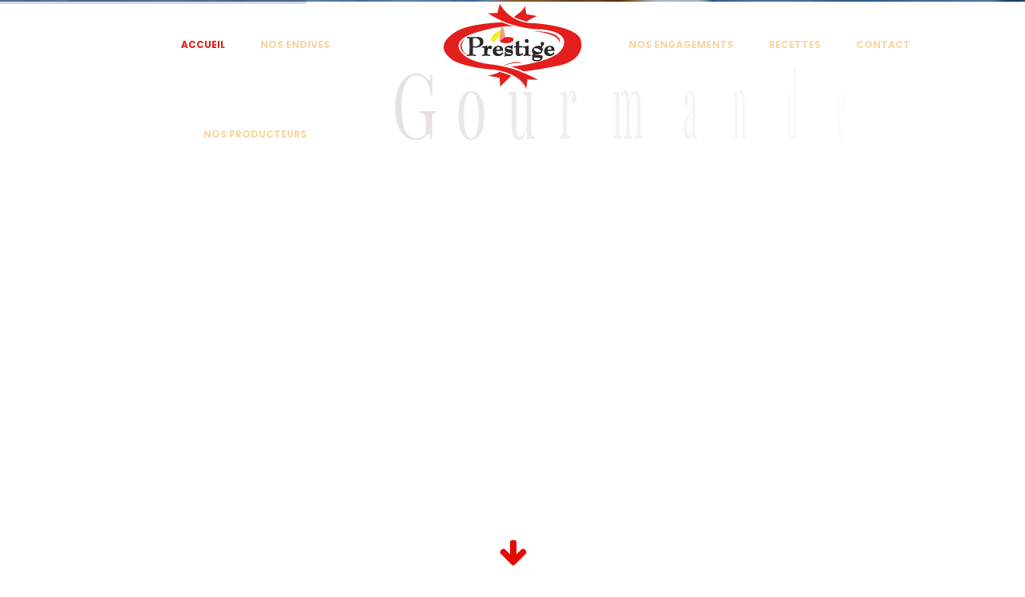

--- FILE ---
content_type: text/html; charset=UTF-8
request_url: https://endive-prestige.com/
body_size: 28280
content:
<!DOCTYPE html>
<html lang="fr-FR" class="no-js " itemscope itemtype="https://schema.org/WebPage" >

<head>

<meta charset="UTF-8" />
<title>Endives Prestige &#8211; L&#039;endive cultivée avec passion</title>
<meta name='robots' content='max-image-preview:large' />
<link rel="alternate" hreflang="fr" href="https://endive-prestige.com/" />
<link rel="alternate" hreflang="en" href="https://endive-prestige.com/en/" />
<link rel="alternate" hreflang="it" href="https://endive-prestige.com/it/" />
<link rel="alternate" hreflang="x-default" href="https://endive-prestige.com/" />
<meta name="format-detection" content="telephone=no">
<meta name="viewport" content="width=device-width, initial-scale=1, maximum-scale=1" />
<link rel="shortcut icon" href="https://endive-prestige.com/wp-content/uploads/2019/09/Favicon-prestige.png" type="image/x-icon" />
<meta name="theme-color" content="#ffffff" media="(prefers-color-scheme: light)">
<meta name="theme-color" content="#ffffff" media="(prefers-color-scheme: dark)">
<link rel='dns-prefetch' href='//fonts.googleapis.com' />
<link rel="alternate" type="application/rss+xml" title="Endives Prestige &raquo; Flux" href="https://endive-prestige.com/feed/" />
<link rel="alternate" type="application/rss+xml" title="Endives Prestige &raquo; Flux des commentaires" href="https://endive-prestige.com/comments/feed/" />
<link rel="alternate" title="oEmbed (JSON)" type="application/json+oembed" href="https://endive-prestige.com/wp-json/oembed/1.0/embed?url=https%3A%2F%2Fendive-prestige.com%2F" />
<link rel="alternate" title="oEmbed (XML)" type="text/xml+oembed" href="https://endive-prestige.com/wp-json/oembed/1.0/embed?url=https%3A%2F%2Fendive-prestige.com%2F&#038;format=xml" />
		<!-- This site uses the Google Analytics by ExactMetrics plugin v8.11.1 - Using Analytics tracking - https://www.exactmetrics.com/ -->
		<!-- Note: ExactMetrics is not currently configured on this site. The site owner needs to authenticate with Google Analytics in the ExactMetrics settings panel. -->
					<!-- No tracking code set -->
				<!-- / Google Analytics by ExactMetrics -->
		<style id='wp-img-auto-sizes-contain-inline-css' type='text/css'>
img:is([sizes=auto i],[sizes^="auto," i]){contain-intrinsic-size:3000px 1500px}
/*# sourceURL=wp-img-auto-sizes-contain-inline-css */
</style>
<style id='wp-emoji-styles-inline-css' type='text/css'>

	img.wp-smiley, img.emoji {
		display: inline !important;
		border: none !important;
		box-shadow: none !important;
		height: 1em !important;
		width: 1em !important;
		margin: 0 0.07em !important;
		vertical-align: -0.1em !important;
		background: none !important;
		padding: 0 !important;
	}
/*# sourceURL=wp-emoji-styles-inline-css */
</style>
<link rel='stylesheet' id='wp-block-library-css' href='https://endive-prestige.com/wp-includes/css/dist/block-library/style.min.css?ver=6.9' type='text/css' media='all' />
<style id='global-styles-inline-css' type='text/css'>
:root{--wp--preset--aspect-ratio--square: 1;--wp--preset--aspect-ratio--4-3: 4/3;--wp--preset--aspect-ratio--3-4: 3/4;--wp--preset--aspect-ratio--3-2: 3/2;--wp--preset--aspect-ratio--2-3: 2/3;--wp--preset--aspect-ratio--16-9: 16/9;--wp--preset--aspect-ratio--9-16: 9/16;--wp--preset--color--black: #000000;--wp--preset--color--cyan-bluish-gray: #abb8c3;--wp--preset--color--white: #ffffff;--wp--preset--color--pale-pink: #f78da7;--wp--preset--color--vivid-red: #cf2e2e;--wp--preset--color--luminous-vivid-orange: #ff6900;--wp--preset--color--luminous-vivid-amber: #fcb900;--wp--preset--color--light-green-cyan: #7bdcb5;--wp--preset--color--vivid-green-cyan: #00d084;--wp--preset--color--pale-cyan-blue: #8ed1fc;--wp--preset--color--vivid-cyan-blue: #0693e3;--wp--preset--color--vivid-purple: #9b51e0;--wp--preset--gradient--vivid-cyan-blue-to-vivid-purple: linear-gradient(135deg,rgb(6,147,227) 0%,rgb(155,81,224) 100%);--wp--preset--gradient--light-green-cyan-to-vivid-green-cyan: linear-gradient(135deg,rgb(122,220,180) 0%,rgb(0,208,130) 100%);--wp--preset--gradient--luminous-vivid-amber-to-luminous-vivid-orange: linear-gradient(135deg,rgb(252,185,0) 0%,rgb(255,105,0) 100%);--wp--preset--gradient--luminous-vivid-orange-to-vivid-red: linear-gradient(135deg,rgb(255,105,0) 0%,rgb(207,46,46) 100%);--wp--preset--gradient--very-light-gray-to-cyan-bluish-gray: linear-gradient(135deg,rgb(238,238,238) 0%,rgb(169,184,195) 100%);--wp--preset--gradient--cool-to-warm-spectrum: linear-gradient(135deg,rgb(74,234,220) 0%,rgb(151,120,209) 20%,rgb(207,42,186) 40%,rgb(238,44,130) 60%,rgb(251,105,98) 80%,rgb(254,248,76) 100%);--wp--preset--gradient--blush-light-purple: linear-gradient(135deg,rgb(255,206,236) 0%,rgb(152,150,240) 100%);--wp--preset--gradient--blush-bordeaux: linear-gradient(135deg,rgb(254,205,165) 0%,rgb(254,45,45) 50%,rgb(107,0,62) 100%);--wp--preset--gradient--luminous-dusk: linear-gradient(135deg,rgb(255,203,112) 0%,rgb(199,81,192) 50%,rgb(65,88,208) 100%);--wp--preset--gradient--pale-ocean: linear-gradient(135deg,rgb(255,245,203) 0%,rgb(182,227,212) 50%,rgb(51,167,181) 100%);--wp--preset--gradient--electric-grass: linear-gradient(135deg,rgb(202,248,128) 0%,rgb(113,206,126) 100%);--wp--preset--gradient--midnight: linear-gradient(135deg,rgb(2,3,129) 0%,rgb(40,116,252) 100%);--wp--preset--font-size--small: 13px;--wp--preset--font-size--medium: 20px;--wp--preset--font-size--large: 36px;--wp--preset--font-size--x-large: 42px;--wp--preset--spacing--20: 0.44rem;--wp--preset--spacing--30: 0.67rem;--wp--preset--spacing--40: 1rem;--wp--preset--spacing--50: 1.5rem;--wp--preset--spacing--60: 2.25rem;--wp--preset--spacing--70: 3.38rem;--wp--preset--spacing--80: 5.06rem;--wp--preset--shadow--natural: 6px 6px 9px rgba(0, 0, 0, 0.2);--wp--preset--shadow--deep: 12px 12px 50px rgba(0, 0, 0, 0.4);--wp--preset--shadow--sharp: 6px 6px 0px rgba(0, 0, 0, 0.2);--wp--preset--shadow--outlined: 6px 6px 0px -3px rgb(255, 255, 255), 6px 6px rgb(0, 0, 0);--wp--preset--shadow--crisp: 6px 6px 0px rgb(0, 0, 0);}:where(.is-layout-flex){gap: 0.5em;}:where(.is-layout-grid){gap: 0.5em;}body .is-layout-flex{display: flex;}.is-layout-flex{flex-wrap: wrap;align-items: center;}.is-layout-flex > :is(*, div){margin: 0;}body .is-layout-grid{display: grid;}.is-layout-grid > :is(*, div){margin: 0;}:where(.wp-block-columns.is-layout-flex){gap: 2em;}:where(.wp-block-columns.is-layout-grid){gap: 2em;}:where(.wp-block-post-template.is-layout-flex){gap: 1.25em;}:where(.wp-block-post-template.is-layout-grid){gap: 1.25em;}.has-black-color{color: var(--wp--preset--color--black) !important;}.has-cyan-bluish-gray-color{color: var(--wp--preset--color--cyan-bluish-gray) !important;}.has-white-color{color: var(--wp--preset--color--white) !important;}.has-pale-pink-color{color: var(--wp--preset--color--pale-pink) !important;}.has-vivid-red-color{color: var(--wp--preset--color--vivid-red) !important;}.has-luminous-vivid-orange-color{color: var(--wp--preset--color--luminous-vivid-orange) !important;}.has-luminous-vivid-amber-color{color: var(--wp--preset--color--luminous-vivid-amber) !important;}.has-light-green-cyan-color{color: var(--wp--preset--color--light-green-cyan) !important;}.has-vivid-green-cyan-color{color: var(--wp--preset--color--vivid-green-cyan) !important;}.has-pale-cyan-blue-color{color: var(--wp--preset--color--pale-cyan-blue) !important;}.has-vivid-cyan-blue-color{color: var(--wp--preset--color--vivid-cyan-blue) !important;}.has-vivid-purple-color{color: var(--wp--preset--color--vivid-purple) !important;}.has-black-background-color{background-color: var(--wp--preset--color--black) !important;}.has-cyan-bluish-gray-background-color{background-color: var(--wp--preset--color--cyan-bluish-gray) !important;}.has-white-background-color{background-color: var(--wp--preset--color--white) !important;}.has-pale-pink-background-color{background-color: var(--wp--preset--color--pale-pink) !important;}.has-vivid-red-background-color{background-color: var(--wp--preset--color--vivid-red) !important;}.has-luminous-vivid-orange-background-color{background-color: var(--wp--preset--color--luminous-vivid-orange) !important;}.has-luminous-vivid-amber-background-color{background-color: var(--wp--preset--color--luminous-vivid-amber) !important;}.has-light-green-cyan-background-color{background-color: var(--wp--preset--color--light-green-cyan) !important;}.has-vivid-green-cyan-background-color{background-color: var(--wp--preset--color--vivid-green-cyan) !important;}.has-pale-cyan-blue-background-color{background-color: var(--wp--preset--color--pale-cyan-blue) !important;}.has-vivid-cyan-blue-background-color{background-color: var(--wp--preset--color--vivid-cyan-blue) !important;}.has-vivid-purple-background-color{background-color: var(--wp--preset--color--vivid-purple) !important;}.has-black-border-color{border-color: var(--wp--preset--color--black) !important;}.has-cyan-bluish-gray-border-color{border-color: var(--wp--preset--color--cyan-bluish-gray) !important;}.has-white-border-color{border-color: var(--wp--preset--color--white) !important;}.has-pale-pink-border-color{border-color: var(--wp--preset--color--pale-pink) !important;}.has-vivid-red-border-color{border-color: var(--wp--preset--color--vivid-red) !important;}.has-luminous-vivid-orange-border-color{border-color: var(--wp--preset--color--luminous-vivid-orange) !important;}.has-luminous-vivid-amber-border-color{border-color: var(--wp--preset--color--luminous-vivid-amber) !important;}.has-light-green-cyan-border-color{border-color: var(--wp--preset--color--light-green-cyan) !important;}.has-vivid-green-cyan-border-color{border-color: var(--wp--preset--color--vivid-green-cyan) !important;}.has-pale-cyan-blue-border-color{border-color: var(--wp--preset--color--pale-cyan-blue) !important;}.has-vivid-cyan-blue-border-color{border-color: var(--wp--preset--color--vivid-cyan-blue) !important;}.has-vivid-purple-border-color{border-color: var(--wp--preset--color--vivid-purple) !important;}.has-vivid-cyan-blue-to-vivid-purple-gradient-background{background: var(--wp--preset--gradient--vivid-cyan-blue-to-vivid-purple) !important;}.has-light-green-cyan-to-vivid-green-cyan-gradient-background{background: var(--wp--preset--gradient--light-green-cyan-to-vivid-green-cyan) !important;}.has-luminous-vivid-amber-to-luminous-vivid-orange-gradient-background{background: var(--wp--preset--gradient--luminous-vivid-amber-to-luminous-vivid-orange) !important;}.has-luminous-vivid-orange-to-vivid-red-gradient-background{background: var(--wp--preset--gradient--luminous-vivid-orange-to-vivid-red) !important;}.has-very-light-gray-to-cyan-bluish-gray-gradient-background{background: var(--wp--preset--gradient--very-light-gray-to-cyan-bluish-gray) !important;}.has-cool-to-warm-spectrum-gradient-background{background: var(--wp--preset--gradient--cool-to-warm-spectrum) !important;}.has-blush-light-purple-gradient-background{background: var(--wp--preset--gradient--blush-light-purple) !important;}.has-blush-bordeaux-gradient-background{background: var(--wp--preset--gradient--blush-bordeaux) !important;}.has-luminous-dusk-gradient-background{background: var(--wp--preset--gradient--luminous-dusk) !important;}.has-pale-ocean-gradient-background{background: var(--wp--preset--gradient--pale-ocean) !important;}.has-electric-grass-gradient-background{background: var(--wp--preset--gradient--electric-grass) !important;}.has-midnight-gradient-background{background: var(--wp--preset--gradient--midnight) !important;}.has-small-font-size{font-size: var(--wp--preset--font-size--small) !important;}.has-medium-font-size{font-size: var(--wp--preset--font-size--medium) !important;}.has-large-font-size{font-size: var(--wp--preset--font-size--large) !important;}.has-x-large-font-size{font-size: var(--wp--preset--font-size--x-large) !important;}
/*# sourceURL=global-styles-inline-css */
</style>

<style id='classic-theme-styles-inline-css' type='text/css'>
/*! This file is auto-generated */
.wp-block-button__link{color:#fff;background-color:#32373c;border-radius:9999px;box-shadow:none;text-decoration:none;padding:calc(.667em + 2px) calc(1.333em + 2px);font-size:1.125em}.wp-block-file__button{background:#32373c;color:#fff;text-decoration:none}
/*# sourceURL=/wp-includes/css/classic-themes.min.css */
</style>
<link rel='stylesheet' id='contact-form-7-css' href='https://endive-prestige.com/wp-content/plugins/contact-form-7/includes/css/styles.css?ver=6.1.4' type='text/css' media='all' />
<link rel='stylesheet' id='wpml-legacy-horizontal-list-0-css' href='https://endive-prestige.com/wp-content/plugins/sitepress-multilingual-cms/templates/language-switchers/legacy-list-horizontal/style.min.css?ver=1' type='text/css' media='all' />
<style id='wpml-legacy-horizontal-list-0-inline-css' type='text/css'>
.wpml-ls-statics-footer a, .wpml-ls-statics-footer .wpml-ls-sub-menu a, .wpml-ls-statics-footer .wpml-ls-sub-menu a:link, .wpml-ls-statics-footer li:not(.wpml-ls-current-language) .wpml-ls-link, .wpml-ls-statics-footer li:not(.wpml-ls-current-language) .wpml-ls-link:link {color:#444444;background-color:#ffffff;}.wpml-ls-statics-footer .wpml-ls-sub-menu a:hover,.wpml-ls-statics-footer .wpml-ls-sub-menu a:focus, .wpml-ls-statics-footer .wpml-ls-sub-menu a:link:hover, .wpml-ls-statics-footer .wpml-ls-sub-menu a:link:focus {color:#000000;background-color:#eeeeee;}.wpml-ls-statics-footer .wpml-ls-current-language > a {color:#444444;background-color:#ffffff;}.wpml-ls-statics-footer .wpml-ls-current-language:hover>a, .wpml-ls-statics-footer .wpml-ls-current-language>a:focus {color:#000000;background-color:#eeeeee;}
.wpml-ls-display{display:inline!important}
/*# sourceURL=wpml-legacy-horizontal-list-0-inline-css */
</style>
<link rel='stylesheet' id='mfn-be-css' href='https://endive-prestige.com/wp-content/themes/betheme/css/be.css?ver=28.2.1' type='text/css' media='all' />
<link rel='stylesheet' id='mfn-animations-css' href='https://endive-prestige.com/wp-content/themes/betheme/assets/animations/animations.min.css?ver=28.2.1' type='text/css' media='all' />
<link rel='stylesheet' id='mfn-font-awesome-css' href='https://endive-prestige.com/wp-content/themes/betheme/fonts/fontawesome/fontawesome.css?ver=28.2.1' type='text/css' media='all' />
<link rel='stylesheet' id='mfn-responsive-css' href='https://endive-prestige.com/wp-content/themes/betheme/css/responsive.css?ver=28.2.1' type='text/css' media='all' />
<link rel='stylesheet' id='mfn-fonts-css' href='https://fonts.googleapis.com/css?family=Poppins%3A1%2C300%2C400%2C400italic%2C500%2C700%2C700italic%2C800%7CPlayfair+Display%3A1%2C300%2C400%2C400italic%2C500%2C700%2C700italic%2C800&#038;display=swap&#038;ver=6.9' type='text/css' media='all' />
<style id='mfn-dynamic-inline-css' type='text/css'>
#Subheader{background-image:url(https://endive-prestige.com/wp-content/uploads/2018/02/ecobeef-subheader-gradient.png);background-repeat:no-repeat;background-position:center bottom;background-size:cover}
html{background-color:#ffffff}#Wrapper,#Content,.mfn-popup .mfn-popup-content,.mfn-off-canvas-sidebar .mfn-off-canvas-content-wrapper,.mfn-cart-holder,.mfn-header-login,#Top_bar .search_wrapper,#Top_bar .top_bar_right .mfn-live-search-box,.column_livesearch .mfn-live-search-wrapper,.column_livesearch .mfn-live-search-box{background-color:#ffffff}.layout-boxed.mfn-bebuilder-header.mfn-ui #Wrapper .mfn-only-sample-content{background-color:#ffffff}body:not(.template-slider) #Header{min-height:0px}body.header-below:not(.template-slider) #Header{padding-top:0px}#Subheader{padding:250px 0 150px}#Footer .widgets_wrapper{padding:100px 0 50px}.has-search-overlay.search-overlay-opened #search-overlay{background-color:rgba(0,0,0,0.6)}.elementor-page.elementor-default #Content .the_content .section_wrapper{max-width:100%}.elementor-page.elementor-default #Content .section.the_content{width:100%}.elementor-page.elementor-default #Content .section_wrapper .the_content_wrapper{margin-left:0;margin-right:0;width:100%}body,span.date_label,.timeline_items li h3 span,input[type="date"],input[type="text"],input[type="password"],input[type="tel"],input[type="email"],input[type="url"],textarea,select,.offer_li .title h3,.mfn-menu-item-megamenu{font-family:"Poppins",-apple-system,BlinkMacSystemFont,"Segoe UI",Roboto,Oxygen-Sans,Ubuntu,Cantarell,"Helvetica Neue",sans-serif}.lead,.big{font-family:"Poppins",-apple-system,BlinkMacSystemFont,"Segoe UI",Roboto,Oxygen-Sans,Ubuntu,Cantarell,"Helvetica Neue",sans-serif}#menu > ul > li > a,#overlay-menu ul li a{font-family:"Poppins",-apple-system,BlinkMacSystemFont,"Segoe UI",Roboto,Oxygen-Sans,Ubuntu,Cantarell,"Helvetica Neue",sans-serif}#Subheader .title{font-family:"Playfair Display",-apple-system,BlinkMacSystemFont,"Segoe UI",Roboto,Oxygen-Sans,Ubuntu,Cantarell,"Helvetica Neue",sans-serif}h1,h2,h3,h4,.text-logo #logo{font-family:"Playfair Display",-apple-system,BlinkMacSystemFont,"Segoe UI",Roboto,Oxygen-Sans,Ubuntu,Cantarell,"Helvetica Neue",sans-serif}h5,h6{font-family:"Playfair Display",-apple-system,BlinkMacSystemFont,"Segoe UI",Roboto,Oxygen-Sans,Ubuntu,Cantarell,"Helvetica Neue",sans-serif}blockquote{font-family:"Poppins",-apple-system,BlinkMacSystemFont,"Segoe UI",Roboto,Oxygen-Sans,Ubuntu,Cantarell,"Helvetica Neue",sans-serif}.chart_box .chart .num,.counter .desc_wrapper .number-wrapper,.how_it_works .image .number,.pricing-box .plan-header .price,.quick_fact .number-wrapper,.woocommerce .product div.entry-summary .price{font-family:"Poppins",-apple-system,BlinkMacSystemFont,"Segoe UI",Roboto,Oxygen-Sans,Ubuntu,Cantarell,"Helvetica Neue",sans-serif}body,.mfn-menu-item-megamenu{font-size:14px;line-height:25px;font-weight:400;letter-spacing:0px}.lead,.big{font-size:16px;line-height:26px;font-weight:500;letter-spacing:0px}#menu > ul > li > a,#overlay-menu ul li a{font-size:12px;font-weight:700;letter-spacing:0px}#overlay-menu ul li a{line-height:18px}#Subheader .title{font-size:64px;line-height:70px;font-weight:500;letter-spacing:0px}h1,.text-logo #logo{font-size:50px;line-height:70px;font-weight:500;letter-spacing:0px}h2{font-size:38px;line-height:50px;font-weight:500;letter-spacing:0px}h3,.woocommerce ul.products li.product h3,.woocommerce #customer_login h2{font-size:28px;line-height:38px;font-weight:500;letter-spacing:0px}h4,.woocommerce .woocommerce-order-details__title,.woocommerce .wc-bacs-bank-details-heading,.woocommerce .woocommerce-customer-details h2{font-size:22px;line-height:32px;font-weight:500;letter-spacing:0px}h5{font-size:15px;line-height:20px;font-weight:700;letter-spacing:0px}h6{font-size:14px;line-height:25px;font-weight:400;letter-spacing:0px}#Intro .intro-title{font-size:70px;line-height:70px;font-weight:400;letter-spacing:0px}@media only screen and (min-width:768px) and (max-width:959px){body,.mfn-menu-item-megamenu{font-size:13px;line-height:21px;font-weight:400;letter-spacing:0px}.lead,.big{font-size:14px;line-height:22px;font-weight:500;letter-spacing:0px}#menu > ul > li > a,#overlay-menu ul li a{font-size:13px;font-weight:700;letter-spacing:0px}#overlay-menu ul li a{line-height:19.5px}#Subheader .title{font-size:54px;line-height:60px;font-weight:500;letter-spacing:0px}h1,.text-logo #logo{font-size:43px;line-height:60px;font-weight:500;letter-spacing:0px}h2{font-size:32px;line-height:43px;font-weight:500;letter-spacing:0px}h3,.woocommerce ul.products li.product h3,.woocommerce #customer_login h2{font-size:24px;line-height:32px;font-weight:500;letter-spacing:0px}h4,.woocommerce .woocommerce-order-details__title,.woocommerce .wc-bacs-bank-details-heading,.woocommerce .woocommerce-customer-details h2{font-size:19px;line-height:27px;font-weight:500;letter-spacing:0px}h5{font-size:13px;line-height:19px;font-weight:700;letter-spacing:0px}h6{font-size:13px;line-height:21px;font-weight:400;letter-spacing:0px}#Intro .intro-title{font-size:60px;line-height:60px;font-weight:400;letter-spacing:0px}blockquote{font-size:15px}.chart_box .chart .num{font-size:45px;line-height:45px}.counter .desc_wrapper .number-wrapper{font-size:45px;line-height:45px}.counter .desc_wrapper .title{font-size:14px;line-height:18px}.faq .question .title{font-size:14px}.fancy_heading .title{font-size:38px;line-height:38px}.offer .offer_li .desc_wrapper .title h3{font-size:32px;line-height:32px}.offer_thumb_ul li.offer_thumb_li .desc_wrapper .title h3{font-size:32px;line-height:32px}.pricing-box .plan-header h2{font-size:27px;line-height:27px}.pricing-box .plan-header .price > span{font-size:40px;line-height:40px}.pricing-box .plan-header .price sup.currency{font-size:18px;line-height:18px}.pricing-box .plan-header .price sup.period{font-size:14px;line-height:14px}.quick_fact .number-wrapper{font-size:80px;line-height:80px}.trailer_box .desc h2{font-size:27px;line-height:27px}.widget > h3{font-size:17px;line-height:20px}}@media only screen and (min-width:480px) and (max-width:767px){body,.mfn-menu-item-megamenu{font-size:13px;line-height:19px;font-weight:400;letter-spacing:0px}.lead,.big{font-size:13px;line-height:20px;font-weight:500;letter-spacing:0px}#menu > ul > li > a,#overlay-menu ul li a{font-size:13px;font-weight:700;letter-spacing:0px}#overlay-menu ul li a{line-height:19.5px}#Subheader .title{font-size:48px;line-height:53px;font-weight:500;letter-spacing:0px}h1,.text-logo #logo{font-size:38px;line-height:53px;font-weight:500;letter-spacing:0px}h2{font-size:29px;line-height:38px;font-weight:500;letter-spacing:0px}h3,.woocommerce ul.products li.product h3,.woocommerce #customer_login h2{font-size:21px;line-height:29px;font-weight:500;letter-spacing:0px}h4,.woocommerce .woocommerce-order-details__title,.woocommerce .wc-bacs-bank-details-heading,.woocommerce .woocommerce-customer-details h2{font-size:17px;line-height:24px;font-weight:500;letter-spacing:0px}h5{font-size:13px;line-height:19px;font-weight:700;letter-spacing:0px}h6{font-size:13px;line-height:19px;font-weight:400;letter-spacing:0px}#Intro .intro-title{font-size:53px;line-height:53px;font-weight:400;letter-spacing:0px}blockquote{font-size:14px}.chart_box .chart .num{font-size:40px;line-height:40px}.counter .desc_wrapper .number-wrapper{font-size:40px;line-height:40px}.counter .desc_wrapper .title{font-size:13px;line-height:16px}.faq .question .title{font-size:13px}.fancy_heading .title{font-size:34px;line-height:34px}.offer .offer_li .desc_wrapper .title h3{font-size:28px;line-height:28px}.offer_thumb_ul li.offer_thumb_li .desc_wrapper .title h3{font-size:28px;line-height:28px}.pricing-box .plan-header h2{font-size:24px;line-height:24px}.pricing-box .plan-header .price > span{font-size:34px;line-height:34px}.pricing-box .plan-header .price sup.currency{font-size:16px;line-height:16px}.pricing-box .plan-header .price sup.period{font-size:13px;line-height:13px}.quick_fact .number-wrapper{font-size:70px;line-height:70px}.trailer_box .desc h2{font-size:24px;line-height:24px}.widget > h3{font-size:16px;line-height:19px}}@media only screen and (max-width:479px){body,.mfn-menu-item-megamenu{font-size:13px;line-height:19px;font-weight:400;letter-spacing:0px}.lead,.big{font-size:13px;line-height:19px;font-weight:500;letter-spacing:0px}#menu > ul > li > a,#overlay-menu ul li a{font-size:13px;font-weight:700;letter-spacing:0px}#overlay-menu ul li a{line-height:19.5px}#Subheader .title{font-size:38px;line-height:42px;font-weight:500;letter-spacing:0px}h1,.text-logo #logo{font-size:30px;line-height:42px;font-weight:500;letter-spacing:0px}h2{font-size:23px;line-height:30px;font-weight:500;letter-spacing:0px}h3,.woocommerce ul.products li.product h3,.woocommerce #customer_login h2{font-size:17px;line-height:23px;font-weight:500;letter-spacing:0px}h4,.woocommerce .woocommerce-order-details__title,.woocommerce .wc-bacs-bank-details-heading,.woocommerce .woocommerce-customer-details h2{font-size:13px;line-height:19px;font-weight:500;letter-spacing:0px}h5{font-size:13px;line-height:19px;font-weight:700;letter-spacing:0px}h6{font-size:13px;line-height:19px;font-weight:400;letter-spacing:0px}#Intro .intro-title{font-size:42px;line-height:42px;font-weight:400;letter-spacing:0px}blockquote{font-size:13px}.chart_box .chart .num{font-size:35px;line-height:35px}.counter .desc_wrapper .number-wrapper{font-size:35px;line-height:35px}.counter .desc_wrapper .title{font-size:13px;line-height:26px}.faq .question .title{font-size:13px}.fancy_heading .title{font-size:30px;line-height:30px}.offer .offer_li .desc_wrapper .title h3{font-size:26px;line-height:26px}.offer_thumb_ul li.offer_thumb_li .desc_wrapper .title h3{font-size:26px;line-height:26px}.pricing-box .plan-header h2{font-size:21px;line-height:21px}.pricing-box .plan-header .price > span{font-size:32px;line-height:32px}.pricing-box .plan-header .price sup.currency{font-size:14px;line-height:14px}.pricing-box .plan-header .price sup.period{font-size:13px;line-height:13px}.quick_fact .number-wrapper{font-size:60px;line-height:60px}.trailer_box .desc h2{font-size:21px;line-height:21px}.widget > h3{font-size:15px;line-height:18px}}.with_aside .sidebar.columns{width:23%}.with_aside .sections_group{width:77%}.aside_both .sidebar.columns{width:18%}.aside_both .sidebar.sidebar-1{margin-left:-82%}.aside_both .sections_group{width:64%;margin-left:18%}@media only screen and (min-width:1240px){#Wrapper,.with_aside .content_wrapper{max-width:1080px}body.layout-boxed.mfn-header-scrolled .mfn-header-tmpl.mfn-sticky-layout-width{max-width:1080px;left:0;right:0;margin-left:auto;margin-right:auto}body.layout-boxed:not(.mfn-header-scrolled) .mfn-header-tmpl.mfn-header-layout-width,body.layout-boxed .mfn-header-tmpl.mfn-header-layout-width:not(.mfn-hasSticky){max-width:1080px;left:0;right:0;margin-left:auto;margin-right:auto}body.layout-boxed.mfn-bebuilder-header.mfn-ui .mfn-only-sample-content{max-width:1080px;margin-left:auto;margin-right:auto}.section_wrapper,.container{max-width:1060px}.layout-boxed.header-boxed #Top_bar.is-sticky{max-width:1080px}}@media only screen and (max-width:767px){#Wrapper{max-width:calc(100% - 67px)}.content_wrapper .section_wrapper,.container,.four.columns .widget-area{max-width:550px !important;padding-left:33px;padding-right:33px}}body{--mfn-button-font-family:inherit;--mfn-button-font-size:14px;--mfn-button-font-weight:400;--mfn-button-font-style:inherit;--mfn-button-letter-spacing:0px;--mfn-button-padding:16px 20px 16px 20px;--mfn-button-border-width:0;--mfn-button-border-radius:;--mfn-button-gap:10px;--mfn-button-transition:0.2s;--mfn-button-color:#747474;--mfn-button-color-hover:#747474;--mfn-button-bg:#000000;--mfn-button-bg-hover:#000000;--mfn-button-border-color:transparent;--mfn-button-border-color-hover:transparent;--mfn-button-icon-color:#747474;--mfn-button-icon-color-hover:#747474;--mfn-button-box-shadow:unset;--mfn-button-theme-color:#000000;--mfn-button-theme-color-hover:#000000;--mfn-button-theme-bg:#d8da2f;--mfn-button-theme-bg-hover:#cbcd22;--mfn-button-theme-border-color:transparent;--mfn-button-theme-border-color-hover:transparent;--mfn-button-theme-icon-color:#000000;--mfn-button-theme-icon-color-hover:#000000;--mfn-button-theme-box-shadow:unset;--mfn-button-shop-color:#000000;--mfn-button-shop-color-hover:#000000;--mfn-button-shop-bg:#d8da2f;--mfn-button-shop-bg-hover:#cbcd22;--mfn-button-shop-border-color:transparent;--mfn-button-shop-border-color-hover:transparent;--mfn-button-shop-icon-color:#626262;--mfn-button-shop-icon-color-hover:#626262;--mfn-button-shop-box-shadow:unset;--mfn-button-action-color:#747474;--mfn-button-action-color-hover:#747474;--mfn-button-action-bg:#000000;--mfn-button-action-bg-hover:#000000;--mfn-button-action-border-color:transparent;--mfn-button-action-border-color-hover:transparent;--mfn-button-action-icon-color:#747474;--mfn-button-action-icon-color-hover:#747474;--mfn-button-action-box-shadow:unset;--mfn-product-list-gallery-slider-arrow-bg:#fff;--mfn-product-list-gallery-slider-arrow-bg-hover:#fff;--mfn-product-list-gallery-slider-arrow-color:#000;--mfn-product-list-gallery-slider-arrow-color-hover:#000;--mfn-product-list-gallery-slider-dots-bg:rgba(0,0,0,0.3);--mfn-product-list-gallery-slider-dots-bg-active:#000;--mfn-product-list-gallery-slider-padination-bg:transparent;--mfn-product-list-gallery-slider-dots-size:8px;--mfn-product-list-gallery-slider-nav-border-radius:0px;--mfn-product-list-gallery-slider-nav-offset:0px;--mfn-product-list-gallery-slider-dots-gap:5px}@media only screen and (max-width:959px){body{}}@media only screen and (max-width:768px){body{}}.mfn-cookies,.mfn-cookies-reopen{--mfn-gdpr2-container-text-color:#626262;--mfn-gdpr2-container-strong-color:#07070a;--mfn-gdpr2-container-bg:#ffffff;--mfn-gdpr2-container-overlay:rgba(25,37,48,0.6);--mfn-gdpr2-details-box-bg:#fbfbfb;--mfn-gdpr2-details-switch-bg:#00032a;--mfn-gdpr2-details-switch-bg-active:#5acb65;--mfn-gdpr2-tabs-text-color:#07070a;--mfn-gdpr2-tabs-text-color-active:#0089f7;--mfn-gdpr2-tabs-border:rgba(8,8,14,0.1);--mfn-gdpr2-buttons-box-bg:#fbfbfb;--mfn-gdpr2-reopen-background:#fff;--mfn-gdpr2-reopen-color:#222}#Top_bar #logo,.header-fixed #Top_bar #logo,.header-plain #Top_bar #logo,.header-transparent #Top_bar #logo{height:112px;line-height:112px;padding:0px 0}.logo-overflow #Top_bar:not(.is-sticky) .logo{height:112px}#Top_bar .menu > li > a{padding:26px 0}.menu-highlight:not(.header-creative) #Top_bar .menu > li > a{margin:31px 0}.header-plain:not(.menu-highlight) #Top_bar .menu > li > a span:not(.description){line-height:112px}.header-fixed #Top_bar .menu > li > a{padding:41px 0}.logo-overflow #Top_bar.is-sticky #logo{padding:0!important}#Top_bar #logo img.svg{width:100px}.image_frame,.wp-caption{border-width:0px}.alert{border-radius:0px}#Top_bar .top_bar_right .top-bar-right-input input{width:200px}.mfn-live-search-box .mfn-live-search-list{max-height:300px}#Side_slide{right:-250px;width:250px}#Side_slide.left{left:-250px}.blog-teaser li .desc-wrapper .desc{background-position-y:-1px}.mfn-free-delivery-info{--mfn-free-delivery-bar:#d8da2f;--mfn-free-delivery-bg:rgba(0,0,0,0.1);--mfn-free-delivery-achieved:#d8da2f}#back_to_top i{color:#e2231a}.mfn-product-list-gallery-slider .mfn-product-list-gallery-slider-arrow{display:flex}@media only screen and ( max-width:767px ){#Subheader{padding:80px 0}}@media only screen and (min-width:1240px){body:not(.header-simple) #Top_bar #menu{display:block!important}.tr-menu #Top_bar #menu{background:none!important}#Top_bar .menu > li > ul.mfn-megamenu > li{float:left}#Top_bar .menu > li > ul.mfn-megamenu > li.mfn-megamenu-cols-1{width:100%}#Top_bar .menu > li > ul.mfn-megamenu > li.mfn-megamenu-cols-2{width:50%}#Top_bar .menu > li > ul.mfn-megamenu > li.mfn-megamenu-cols-3{width:33.33%}#Top_bar .menu > li > ul.mfn-megamenu > li.mfn-megamenu-cols-4{width:25%}#Top_bar .menu > li > ul.mfn-megamenu > li.mfn-megamenu-cols-5{width:20%}#Top_bar .menu > li > ul.mfn-megamenu > li.mfn-megamenu-cols-6{width:16.66%}#Top_bar .menu > li > ul.mfn-megamenu > li > ul{display:block!important;position:inherit;left:auto;top:auto;border-width:0 1px 0 0}#Top_bar .menu > li > ul.mfn-megamenu > li:last-child > ul{border:0}#Top_bar .menu > li > ul.mfn-megamenu > li > ul li{width:auto}#Top_bar .menu > li > ul.mfn-megamenu a.mfn-megamenu-title{text-transform:uppercase;font-weight:400;background:none}#Top_bar .menu > li > ul.mfn-megamenu a .menu-arrow{display:none}.menuo-right #Top_bar .menu > li > ul.mfn-megamenu{left:0;width:98%!important;margin:0 1%;padding:20px 0}.menuo-right #Top_bar .menu > li > ul.mfn-megamenu-bg{box-sizing:border-box}#Top_bar .menu > li > ul.mfn-megamenu-bg{padding:20px 166px 20px 20px;background-repeat:no-repeat;background-position:right bottom}.rtl #Top_bar .menu > li > ul.mfn-megamenu-bg{padding-left:166px;padding-right:20px;background-position:left bottom}#Top_bar .menu > li > ul.mfn-megamenu-bg > li{background:none}#Top_bar .menu > li > ul.mfn-megamenu-bg > li a{border:none}#Top_bar .menu > li > ul.mfn-megamenu-bg > li > ul{background:none!important;-webkit-box-shadow:0 0 0 0;-moz-box-shadow:0 0 0 0;box-shadow:0 0 0 0}.mm-vertical #Top_bar .container{position:relative}.mm-vertical #Top_bar .top_bar_left{position:static}.mm-vertical #Top_bar .menu > li ul{box-shadow:0 0 0 0 transparent!important;background-image:none}.mm-vertical #Top_bar .menu > li > ul.mfn-megamenu{padding:20px 0}.mm-vertical.header-plain #Top_bar .menu > li > ul.mfn-megamenu{width:100%!important;margin:0}.mm-vertical #Top_bar .menu > li > ul.mfn-megamenu > li{display:table-cell;float:none!important;width:10%;padding:0 15px;border-right:1px solid rgba(0,0,0,0.05)}.mm-vertical #Top_bar .menu > li > ul.mfn-megamenu > li:last-child{border-right-width:0}.mm-vertical #Top_bar .menu > li > ul.mfn-megamenu > li.hide-border{border-right-width:0}.mm-vertical #Top_bar .menu > li > ul.mfn-megamenu > li a{border-bottom-width:0;padding:9px 15px;line-height:120%}.mm-vertical #Top_bar .menu > li > ul.mfn-megamenu a.mfn-megamenu-title{font-weight:700}.rtl .mm-vertical #Top_bar .menu > li > ul.mfn-megamenu > li:first-child{border-right-width:0}.rtl .mm-vertical #Top_bar .menu > li > ul.mfn-megamenu > li:last-child{border-right-width:1px}body.header-shop #Top_bar #menu{display:flex!important;background-color:transparent}.header-shop #Top_bar.is-sticky .top_bar_row_second{display:none}.header-plain:not(.menuo-right) #Header .top_bar_left{width:auto!important}.header-stack.header-center #Top_bar #menu{display:inline-block!important}.header-simple #Top_bar #menu{display:none;height:auto;width:300px;bottom:auto;top:100%;right:1px;position:absolute;margin:0}.header-simple #Header a.responsive-menu-toggle{display:block;right:10px}.header-simple #Top_bar #menu > ul{width:100%;float:left}.header-simple #Top_bar #menu ul li{width:100%;padding-bottom:0;border-right:0;position:relative}.header-simple #Top_bar #menu ul li a{padding:0 20px;margin:0;display:block;height:auto;line-height:normal;border:none}.header-simple #Top_bar #menu ul li a:not(.menu-toggle):after{display:none}.header-simple #Top_bar #menu ul li a span{border:none;line-height:44px;display:inline;padding:0}.header-simple #Top_bar #menu ul li.submenu .menu-toggle{display:block;position:absolute;right:0;top:0;width:44px;height:44px;line-height:44px;font-size:30px;font-weight:300;text-align:center;cursor:pointer;color:#444;opacity:0.33;transform:unset}.header-simple #Top_bar #menu ul li.submenu .menu-toggle:after{content:"+";position:static}.header-simple #Top_bar #menu ul li.hover > .menu-toggle:after{content:"-"}.header-simple #Top_bar #menu ul li.hover a{border-bottom:0}.header-simple #Top_bar #menu ul.mfn-megamenu li .menu-toggle{display:none}.header-simple #Top_bar #menu ul li ul{position:relative!important;left:0!important;top:0;padding:0;margin:0!important;width:auto!important;background-image:none}.header-simple #Top_bar #menu ul li ul li{width:100%!important;display:block;padding:0}.header-simple #Top_bar #menu ul li ul li a{padding:0 20px 0 30px}.header-simple #Top_bar #menu ul li ul li a .menu-arrow{display:none}.header-simple #Top_bar #menu ul li ul li a span{padding:0}.header-simple #Top_bar #menu ul li ul li a span:after{display:none!important}.header-simple #Top_bar .menu > li > ul.mfn-megamenu a.mfn-megamenu-title{text-transform:uppercase;font-weight:400}.header-simple #Top_bar .menu > li > ul.mfn-megamenu > li > ul{display:block!important;position:inherit;left:auto;top:auto}.header-simple #Top_bar #menu ul li ul li ul{border-left:0!important;padding:0;top:0}.header-simple #Top_bar #menu ul li ul li ul li a{padding:0 20px 0 40px}.rtl.header-simple #Top_bar #menu{left:1px;right:auto}.rtl.header-simple #Top_bar a.responsive-menu-toggle{left:10px;right:auto}.rtl.header-simple #Top_bar #menu ul li.submenu .menu-toggle{left:0;right:auto}.rtl.header-simple #Top_bar #menu ul li ul{left:auto!important;right:0!important}.rtl.header-simple #Top_bar #menu ul li ul li a{padding:0 30px 0 20px}.rtl.header-simple #Top_bar #menu ul li ul li ul li a{padding:0 40px 0 20px}.menu-highlight #Top_bar .menu > li{margin:0 2px}.menu-highlight:not(.header-creative) #Top_bar .menu > li > a{padding:0;-webkit-border-radius:5px;border-radius:5px}.menu-highlight #Top_bar .menu > li > a:after{display:none}.menu-highlight #Top_bar .menu > li > a span:not(.description){line-height:50px}.menu-highlight #Top_bar .menu > li > a span.description{display:none}.menu-highlight.header-stack #Top_bar .menu > li > a{margin:10px 0!important}.menu-highlight.header-stack #Top_bar .menu > li > a span:not(.description){line-height:40px}.menu-highlight.header-simple #Top_bar #menu ul li,.menu-highlight.header-creative #Top_bar #menu ul li{margin:0}.menu-highlight.header-simple #Top_bar #menu ul li > a,.menu-highlight.header-creative #Top_bar #menu ul li > a{-webkit-border-radius:0;border-radius:0}.menu-highlight:not(.header-fixed):not(.header-simple) #Top_bar.is-sticky .menu > li > a{margin:10px 0!important;padding:5px 0!important}.menu-highlight:not(.header-fixed):not(.header-simple) #Top_bar.is-sticky .menu > li > a span{line-height:30px!important}.header-modern.menu-highlight.menuo-right .menu_wrapper{margin-right:20px}.menu-line-below #Top_bar .menu > li > a:not(.menu-toggle):after{top:auto;bottom:-4px}.menu-line-below #Top_bar.is-sticky .menu > li > a:not(.menu-toggle):after{top:auto;bottom:-4px}.menu-line-below-80 #Top_bar:not(.is-sticky) .menu > li > a:not(.menu-toggle):after{height:4px;left:10%;top:50%;margin-top:20px;width:80%}.menu-line-below-80-1 #Top_bar:not(.is-sticky) .menu > li > a:not(.menu-toggle):after{height:1px;left:10%;top:50%;margin-top:20px;width:80%}.menu-link-color #Top_bar .menu > li > a:not(.menu-toggle):after{display:none!important}.menu-arrow-top #Top_bar .menu > li > a:after{background:none repeat scroll 0 0 rgba(0,0,0,0)!important;border-color:#ccc transparent transparent;border-style:solid;border-width:7px 7px 0;display:block;height:0;left:50%;margin-left:-7px;top:0!important;width:0}.menu-arrow-top #Top_bar.is-sticky .menu > li > a:after{top:0!important}.menu-arrow-bottom #Top_bar .menu > li > a:after{background:none!important;border-color:transparent transparent #ccc;border-style:solid;border-width:0 7px 7px;display:block;height:0;left:50%;margin-left:-7px;top:auto;bottom:0;width:0}.menu-arrow-bottom #Top_bar.is-sticky .menu > li > a:after{top:auto;bottom:0}.menuo-no-borders #Top_bar .menu > li > a span{border-width:0!important}.menuo-no-borders #Header_creative #Top_bar .menu > li > a span{border-bottom-width:0}.menuo-no-borders.header-plain #Top_bar a#header_cart,.menuo-no-borders.header-plain #Top_bar a#search_button,.menuo-no-borders.header-plain #Top_bar .wpml-languages,.menuo-no-borders.header-plain #Top_bar a.action_button{border-width:0}.menuo-right #Top_bar .menu_wrapper{float:right}.menuo-right.header-stack:not(.header-center) #Top_bar .menu_wrapper{margin-right:150px}body.header-creative{padding-left:50px}body.header-creative.header-open{padding-left:250px}body.error404,body.under-construction,body.elementor-maintenance-mode,body.template-blank,body.under-construction.header-rtl.header-creative.header-open{padding-left:0!important;padding-right:0!important}.header-creative.footer-fixed #Footer,.header-creative.footer-sliding #Footer,.header-creative.footer-stick #Footer.is-sticky{box-sizing:border-box;padding-left:50px}.header-open.footer-fixed #Footer,.header-open.footer-sliding #Footer,.header-creative.footer-stick #Footer.is-sticky{padding-left:250px}.header-rtl.header-creative.footer-fixed #Footer,.header-rtl.header-creative.footer-sliding #Footer,.header-rtl.header-creative.footer-stick #Footer.is-sticky{padding-left:0;padding-right:50px}.header-rtl.header-open.footer-fixed #Footer,.header-rtl.header-open.footer-sliding #Footer,.header-rtl.header-creative.footer-stick #Footer.is-sticky{padding-right:250px}#Header_creative{background-color:#fff;position:fixed;width:250px;height:100%;left:-200px;top:0;z-index:9002;-webkit-box-shadow:2px 0 4px 2px rgba(0,0,0,.15);box-shadow:2px 0 4px 2px rgba(0,0,0,.15)}#Header_creative .container{width:100%}#Header_creative .creative-wrapper{opacity:0;margin-right:50px}#Header_creative a.creative-menu-toggle{display:block;width:34px;height:34px;line-height:34px;font-size:22px;text-align:center;position:absolute;top:10px;right:8px;border-radius:3px}.admin-bar #Header_creative a.creative-menu-toggle{top:42px}#Header_creative #Top_bar{position:static;width:100%}#Header_creative #Top_bar .top_bar_left{width:100%!important;float:none}#Header_creative #Top_bar .logo{float:none;text-align:center;margin:15px 0}#Header_creative #Top_bar #menu{background-color:transparent}#Header_creative #Top_bar .menu_wrapper{float:none;margin:0 0 30px}#Header_creative #Top_bar .menu > li{width:100%;float:none;position:relative}#Header_creative #Top_bar .menu > li > a{padding:0;text-align:center}#Header_creative #Top_bar .menu > li > a:after{display:none}#Header_creative #Top_bar .menu > li > a span{border-right:0;border-bottom-width:1px;line-height:38px}#Header_creative #Top_bar .menu li ul{left:100%;right:auto;top:0;box-shadow:2px 2px 2px 0 rgba(0,0,0,0.03);-webkit-box-shadow:2px 2px 2px 0 rgba(0,0,0,0.03)}#Header_creative #Top_bar .menu > li > ul.mfn-megamenu{margin:0;width:700px!important}#Header_creative #Top_bar .menu > li > ul.mfn-megamenu > li > ul{left:0}#Header_creative #Top_bar .menu li ul li a{padding-top:9px;padding-bottom:8px}#Header_creative #Top_bar .menu li ul li ul{top:0}#Header_creative #Top_bar .menu > li > a span.description{display:block;font-size:13px;line-height:28px!important;clear:both}.menuo-arrows #Top_bar .menu > li.submenu > a > span:after{content:unset!important}#Header_creative #Top_bar .top_bar_right{width:100%!important;float:left;height:auto;margin-bottom:35px;text-align:center;padding:0 20px;top:0;-webkit-box-sizing:border-box;-moz-box-sizing:border-box;box-sizing:border-box}#Header_creative #Top_bar .top_bar_right:before{content:none}#Header_creative #Top_bar .top_bar_right .top_bar_right_wrapper{flex-wrap:wrap;justify-content:center}#Header_creative #Top_bar .top_bar_right .top-bar-right-icon,#Header_creative #Top_bar .top_bar_right .wpml-languages,#Header_creative #Top_bar .top_bar_right .top-bar-right-button,#Header_creative #Top_bar .top_bar_right .top-bar-right-input{min-height:30px;margin:5px}#Header_creative #Top_bar .search_wrapper{left:100%;top:auto}#Header_creative #Top_bar .banner_wrapper{display:block;text-align:center}#Header_creative #Top_bar .banner_wrapper img{max-width:100%;height:auto;display:inline-block}#Header_creative #Action_bar{display:none;position:absolute;bottom:0;top:auto;clear:both;padding:0 20px;box-sizing:border-box}#Header_creative #Action_bar .contact_details{width:100%;text-align:center;margin-bottom:20px}#Header_creative #Action_bar .contact_details li{padding:0}#Header_creative #Action_bar .social{float:none;text-align:center;padding:5px 0 15px}#Header_creative #Action_bar .social li{margin-bottom:2px}#Header_creative #Action_bar .social-menu{float:none;text-align:center}#Header_creative #Action_bar .social-menu li{border-color:rgba(0,0,0,.1)}#Header_creative .social li a{color:rgba(0,0,0,.5)}#Header_creative .social li a:hover{color:#000}#Header_creative .creative-social{position:absolute;bottom:10px;right:0;width:50px}#Header_creative .creative-social li{display:block;float:none;width:100%;text-align:center;margin-bottom:5px}.header-creative .fixed-nav.fixed-nav-prev{margin-left:50px}.header-creative.header-open .fixed-nav.fixed-nav-prev{margin-left:250px}.menuo-last #Header_creative #Top_bar .menu li.last ul{top:auto;bottom:0}.header-open #Header_creative{left:0}.header-open #Header_creative .creative-wrapper{opacity:1;margin:0!important}.header-open #Header_creative .creative-menu-toggle,.header-open #Header_creative .creative-social{display:none}.header-open #Header_creative #Action_bar{display:block}body.header-rtl.header-creative{padding-left:0;padding-right:50px}.header-rtl #Header_creative{left:auto;right:-200px}.header-rtl #Header_creative .creative-wrapper{margin-left:50px;margin-right:0}.header-rtl #Header_creative a.creative-menu-toggle{left:8px;right:auto}.header-rtl #Header_creative .creative-social{left:0;right:auto}.header-rtl #Footer #back_to_top.sticky{right:125px}.header-rtl #popup_contact{right:70px}.header-rtl #Header_creative #Top_bar .menu li ul{left:auto;right:100%}.header-rtl #Header_creative #Top_bar .search_wrapper{left:auto;right:100%}.header-rtl .fixed-nav.fixed-nav-prev{margin-left:0!important}.header-rtl .fixed-nav.fixed-nav-next{margin-right:50px}body.header-rtl.header-creative.header-open{padding-left:0;padding-right:250px!important}.header-rtl.header-open #Header_creative{left:auto;right:0}.header-rtl.header-open #Footer #back_to_top.sticky{right:325px}.header-rtl.header-open #popup_contact{right:270px}.header-rtl.header-open .fixed-nav.fixed-nav-next{margin-right:250px}#Header_creative.active{left:-1px}.header-rtl #Header_creative.active{left:auto;right:-1px}#Header_creative.active .creative-wrapper{opacity:1;margin:0}.header-creative .vc_row[data-vc-full-width]{padding-left:50px}.header-creative.header-open .vc_row[data-vc-full-width]{padding-left:250px}.header-open .vc_parallax .vc_parallax-inner{left:auto;width:calc(100% - 250px)}.header-open.header-rtl .vc_parallax .vc_parallax-inner{left:0;right:auto}#Header_creative.scroll{height:100%;overflow-y:auto}#Header_creative.scroll:not(.dropdown) .menu li ul{display:none!important}#Header_creative.scroll #Action_bar{position:static}#Header_creative.dropdown{outline:none}#Header_creative.dropdown #Top_bar .menu_wrapper{float:left;width:100%}#Header_creative.dropdown #Top_bar #menu ul li{position:relative;float:left}#Header_creative.dropdown #Top_bar #menu ul li a:not(.menu-toggle):after{display:none}#Header_creative.dropdown #Top_bar #menu ul li a span{line-height:38px;padding:0}#Header_creative.dropdown #Top_bar #menu ul li.submenu .menu-toggle{display:block;position:absolute;right:0;top:0;width:38px;height:38px;line-height:38px;font-size:26px;font-weight:300;text-align:center;cursor:pointer;color:#444;opacity:0.33;z-index:203}#Header_creative.dropdown #Top_bar #menu ul li.submenu .menu-toggle:after{content:"+";position:static}#Header_creative.dropdown #Top_bar #menu ul li.hover > .menu-toggle:after{content:"-"}#Header_creative.dropdown #Top_bar #menu ul.sub-menu li:not(:last-of-type) a{border-bottom:0}#Header_creative.dropdown #Top_bar #menu ul.mfn-megamenu li .menu-toggle{display:none}#Header_creative.dropdown #Top_bar #menu ul li ul{position:relative!important;left:0!important;top:0;padding:0;margin-left:0!important;width:auto!important;background-image:none}#Header_creative.dropdown #Top_bar #menu ul li ul li{width:100%!important}#Header_creative.dropdown #Top_bar #menu ul li ul li a{padding:0 10px;text-align:center}#Header_creative.dropdown #Top_bar #menu ul li ul li a .menu-arrow{display:none}#Header_creative.dropdown #Top_bar #menu ul li ul li a span{padding:0}#Header_creative.dropdown #Top_bar #menu ul li ul li a span:after{display:none!important}#Header_creative.dropdown #Top_bar .menu > li > ul.mfn-megamenu a.mfn-megamenu-title{text-transform:uppercase;font-weight:400}#Header_creative.dropdown #Top_bar .menu > li > ul.mfn-megamenu > li > ul{display:block!important;position:inherit;left:auto;top:auto}#Header_creative.dropdown #Top_bar #menu ul li ul li ul{border-left:0!important;padding:0;top:0}#Header_creative{transition:left .5s ease-in-out,right .5s ease-in-out}#Header_creative .creative-wrapper{transition:opacity .5s ease-in-out,margin 0s ease-in-out .5s}#Header_creative.active .creative-wrapper{transition:opacity .5s ease-in-out,margin 0s ease-in-out}}@media only screen and (min-width:1240px){#Top_bar.is-sticky{position:fixed!important;width:100%;left:0;top:-60px;height:60px;z-index:701;background:#fff;opacity:.97;-webkit-box-shadow:0 2px 5px 0 rgba(0,0,0,0.1);-moz-box-shadow:0 2px 5px 0 rgba(0,0,0,0.1);box-shadow:0 2px 5px 0 rgba(0,0,0,0.1)}.layout-boxed.header-boxed #Top_bar.is-sticky{left:50%;-webkit-transform:translateX(-50%);transform:translateX(-50%)}#Top_bar.is-sticky .top_bar_left,#Top_bar.is-sticky .top_bar_right,#Top_bar.is-sticky .top_bar_right:before{background:none;box-shadow:unset}#Top_bar.is-sticky .logo{width:auto;margin:0 30px 0 20px;padding:0}#Top_bar.is-sticky #logo,#Top_bar.is-sticky .custom-logo-link{padding:5px 0!important;height:50px!important;line-height:50px!important}.logo-no-sticky-padding #Top_bar.is-sticky #logo{height:60px!important;line-height:60px!important}#Top_bar.is-sticky #logo img.logo-main{display:none}#Top_bar.is-sticky #logo img.logo-sticky{display:inline;max-height:35px}.logo-sticky-width-auto #Top_bar.is-sticky #logo img.logo-sticky{width:auto}#Top_bar.is-sticky .menu_wrapper{clear:none}#Top_bar.is-sticky .menu_wrapper .menu > li > a{padding:15px 0}#Top_bar.is-sticky .menu > li > a,#Top_bar.is-sticky .menu > li > a span{line-height:30px}#Top_bar.is-sticky .menu > li > a:after{top:auto;bottom:-4px}#Top_bar.is-sticky .menu > li > a span.description{display:none}#Top_bar.is-sticky .secondary_menu_wrapper,#Top_bar.is-sticky .banner_wrapper{display:none}.header-overlay #Top_bar.is-sticky{display:none}.sticky-dark #Top_bar.is-sticky,.sticky-dark #Top_bar.is-sticky #menu{background:rgba(0,0,0,.8)}.sticky-dark #Top_bar.is-sticky .menu > li:not(.current-menu-item) > a{color:#fff}.sticky-dark #Top_bar.is-sticky .top_bar_right .top-bar-right-icon{color:rgba(255,255,255,.9)}.sticky-dark #Top_bar.is-sticky .top_bar_right .top-bar-right-icon svg .path{stroke:rgba(255,255,255,.9)}.sticky-dark #Top_bar.is-sticky .wpml-languages a.active,.sticky-dark #Top_bar.is-sticky .wpml-languages ul.wpml-lang-dropdown{background:rgba(0,0,0,0.1);border-color:rgba(0,0,0,0.1)}.sticky-white #Top_bar.is-sticky,.sticky-white #Top_bar.is-sticky #menu{background:rgba(255,255,255,.8)}.sticky-white #Top_bar.is-sticky .menu > li:not(.current-menu-item) > a{color:#222}.sticky-white #Top_bar.is-sticky .top_bar_right .top-bar-right-icon{color:rgba(0,0,0,.8)}.sticky-white #Top_bar.is-sticky .top_bar_right .top-bar-right-icon svg .path{stroke:rgba(0,0,0,.8)}.sticky-white #Top_bar.is-sticky .wpml-languages a.active,.sticky-white #Top_bar.is-sticky .wpml-languages ul.wpml-lang-dropdown{background:rgba(255,255,255,0.1);border-color:rgba(0,0,0,0.1)}}@media only screen and (min-width:768px) and (max-width:1240px){.header_placeholder{height:0!important}}@media only screen and (max-width:1239px){#Top_bar #menu{display:none;height:auto;width:300px;bottom:auto;top:100%;right:1px;position:absolute;margin:0}#Top_bar a.responsive-menu-toggle{display:block}#Top_bar #menu > ul{width:100%;float:left}#Top_bar #menu ul li{width:100%;padding-bottom:0;border-right:0;position:relative}#Top_bar #menu ul li a{padding:0 25px;margin:0;display:block;height:auto;line-height:normal;border:none}#Top_bar #menu ul li a:not(.menu-toggle):after{display:none}#Top_bar #menu ul li a span{border:none;line-height:44px;display:inline;padding:0}#Top_bar #menu ul li a span.description{margin:0 0 0 5px}#Top_bar #menu ul li.submenu .menu-toggle{display:block;position:absolute;right:15px;top:0;width:44px;height:44px;line-height:44px;font-size:30px;font-weight:300;text-align:center;cursor:pointer;color:#444;opacity:0.33;transform:unset}#Top_bar #menu ul li.submenu .menu-toggle:after{content:"+";position:static}#Top_bar #menu ul li.hover > .menu-toggle:after{content:"-"}#Top_bar #menu ul li.hover a{border-bottom:0}#Top_bar #menu ul li a span:after{display:none!important}#Top_bar #menu ul.mfn-megamenu li .menu-toggle{display:none}.menuo-arrows.keyboard-support #Top_bar .menu > li.submenu > a:not(.menu-toggle):after,.menuo-arrows:not(.keyboard-support) #Top_bar .menu > li.submenu > a:not(.menu-toggle)::after{display:none !important}#Top_bar #menu ul li ul{position:relative!important;left:0!important;top:0;padding:0;margin-left:0!important;width:auto!important;background-image:none!important;box-shadow:0 0 0 0 transparent!important;-webkit-box-shadow:0 0 0 0 transparent!important}#Top_bar #menu ul li ul li{width:100%!important}#Top_bar #menu ul li ul li a{padding:0 20px 0 35px}#Top_bar #menu ul li ul li a .menu-arrow{display:none}#Top_bar #menu ul li ul li a span{padding:0}#Top_bar #menu ul li ul li a span:after{display:none!important}#Top_bar .menu > li > ul.mfn-megamenu a.mfn-megamenu-title{text-transform:uppercase;font-weight:400}#Top_bar .menu > li > ul.mfn-megamenu > li > ul{display:block!important;position:inherit;left:auto;top:auto}#Top_bar #menu ul li ul li ul{border-left:0!important;padding:0;top:0}#Top_bar #menu ul li ul li ul li a{padding:0 20px 0 45px}#Header #menu > ul > li.current-menu-item > a,#Header #menu > ul > li.current_page_item > a,#Header #menu > ul > li.current-menu-parent > a,#Header #menu > ul > li.current-page-parent > a,#Header #menu > ul > li.current-menu-ancestor > a,#Header #menu > ul > li.current_page_ancestor > a{background:rgba(0,0,0,.02)}.rtl #Top_bar #menu{left:1px;right:auto}.rtl #Top_bar a.responsive-menu-toggle{left:20px;right:auto}.rtl #Top_bar #menu ul li.submenu .menu-toggle{left:15px;right:auto;border-left:none;border-right:1px solid #eee;transform:unset}.rtl #Top_bar #menu ul li ul{left:auto!important;right:0!important}.rtl #Top_bar #menu ul li ul li a{padding:0 30px 0 20px}.rtl #Top_bar #menu ul li ul li ul li a{padding:0 40px 0 20px}.header-stack .menu_wrapper a.responsive-menu-toggle{position:static!important;margin:11px 0!important}.header-stack .menu_wrapper #menu{left:0;right:auto}.rtl.header-stack #Top_bar #menu{left:auto;right:0}.admin-bar #Header_creative{top:32px}.header-creative.layout-boxed{padding-top:85px}.header-creative.layout-full-width #Wrapper{padding-top:60px}#Header_creative{position:fixed;width:100%;left:0!important;top:0;z-index:1001}#Header_creative .creative-wrapper{display:block!important;opacity:1!important}#Header_creative .creative-menu-toggle,#Header_creative .creative-social{display:none!important;opacity:1!important}#Header_creative #Top_bar{position:static;width:100%}#Header_creative #Top_bar .one{display:flex}#Header_creative #Top_bar #logo,#Header_creative #Top_bar .custom-logo-link{height:50px;line-height:50px;padding:5px 0}#Header_creative #Top_bar #logo img.logo-sticky{max-height:40px!important}#Header_creative #logo img.logo-main{display:none}#Header_creative #logo img.logo-sticky{display:inline-block}.logo-no-sticky-padding #Header_creative #Top_bar #logo{height:60px;line-height:60px;padding:0}.logo-no-sticky-padding #Header_creative #Top_bar #logo img.logo-sticky{max-height:60px!important}#Header_creative #Action_bar{display:none}#Header_creative #Top_bar .top_bar_right:before{content:none}#Header_creative.scroll{overflow:visible!important}}body{--mfn-clients-tiles-hover:#d8da2f;--mfn-icon-box-icon:#000000;--mfn-section-tabber-nav-active-color:#d8da2f;--mfn-sliding-box-bg:#000000;--mfn-woo-body-color:#000000;--mfn-woo-heading-color:#000000;--mfn-woo-themecolor:#d8da2f;--mfn-woo-bg-themecolor:#d8da2f;--mfn-woo-border-themecolor:#d8da2f}#Header_wrapper,#Intro{background-color:#000000}#Subheader{background-color:rgba(231,235,237,1)}.header-classic #Action_bar,.header-fixed #Action_bar,.header-plain #Action_bar,.header-split #Action_bar,.header-shop #Action_bar,.header-shop-split #Action_bar,.header-stack #Action_bar{background-color:#292b33}#Sliding-top{background-color:#545454}#Sliding-top a.sliding-top-control{border-right-color:#545454}#Sliding-top.st-center a.sliding-top-control,#Sliding-top.st-left a.sliding-top-control{border-top-color:#545454}#Footer{background-color:#000000}.grid .post-item,.masonry:not(.tiles) .post-item,.photo2 .post .post-desc-wrapper{background-color:transparent}.portfolio_group .portfolio-item .desc{background-color:transparent}.woocommerce ul.products li.product,.shop_slider .shop_slider_ul .shop_slider_li .item_wrapper .desc{background-color:transparent} body,ul.timeline_items,.icon_box a .desc,.icon_box a:hover .desc,.feature_list ul li a,.list_item a,.list_item a:hover,.widget_recent_entries ul li a,.flat_box a,.flat_box a:hover,.story_box .desc,.content_slider.carousel  ul li a .title,.content_slider.flat.description ul li .desc,.content_slider.flat.description ul li a .desc,.post-nav.minimal a i,.mfn-marquee-text .mfn-marquee-item-label{color:#000000}.lead{color:#2e2e2e}.post-nav.minimal a svg{fill:#000000}.themecolor,.opening_hours .opening_hours_wrapper li span,.fancy_heading_icon .icon_top,.fancy_heading_arrows .icon-right-dir,.fancy_heading_arrows .icon-left-dir,.fancy_heading_line .title,.button-love a.mfn-love,.format-link .post-title .icon-link,.pager-single > span,.pager-single a:hover,.widget_meta ul,.widget_pages ul,.widget_rss ul,.widget_mfn_recent_comments ul li:after,.widget_archive ul,.widget_recent_comments ul li:after,.widget_nav_menu ul,.woocommerce ul.products li.product .price,.shop_slider .shop_slider_ul .item_wrapper .price,.woocommerce-page ul.products li.product .price,.widget_price_filter .price_label .from,.widget_price_filter .price_label .to,.woocommerce ul.product_list_widget li .quantity .amount,.woocommerce .product div.entry-summary .price,.woocommerce .product .woocommerce-variation-price .price,.woocommerce .star-rating span,#Error_404 .error_pic i,.style-simple #Filters .filters_wrapper ul li a:hover,.style-simple #Filters .filters_wrapper ul li.current-cat a,.style-simple .quick_fact .title,.mfn-cart-holder .mfn-ch-content .mfn-ch-product .woocommerce-Price-amount,.woocommerce .comment-form-rating p.stars a:before,.wishlist .wishlist-row .price,.search-results .search-item .post-product-price,.progress_icons.transparent .progress_icon.themebg{color:#d8da2f}.mfn-wish-button.loved:not(.link) .path{fill:#d8da2f;stroke:#d8da2f}.themebg,#comments .commentlist > li .reply a.comment-reply-link,#Filters .filters_wrapper ul li a:hover,#Filters .filters_wrapper ul li.current-cat a,.fixed-nav .arrow,.offer_thumb .slider_pagination a:before,.offer_thumb .slider_pagination a.selected:after,.pager .pages a:hover,.pager .pages a.active,.pager .pages span.page-numbers.current,.pager-single span:after,.portfolio_group.exposure .portfolio-item .desc-inner .line,.Recent_posts ul li .desc:after,.Recent_posts ul li .photo .c,.slider_pagination a.selected,.slider_pagination .slick-active a,.slider_pagination a.selected:after,.slider_pagination .slick-active a:after,.testimonials_slider .slider_images,.testimonials_slider .slider_images a:after,.testimonials_slider .slider_images:before,#Top_bar .header-cart-count,#Top_bar .header-wishlist-count,.mfn-footer-stickymenu ul li a .header-wishlist-count,.mfn-footer-stickymenu ul li a .header-cart-count,.widget_categories ul,.widget_mfn_menu ul li a:hover,.widget_mfn_menu ul li.current-menu-item:not(.current-menu-ancestor) > a,.widget_mfn_menu ul li.current_page_item:not(.current_page_ancestor) > a,.widget_product_categories ul,.widget_recent_entries ul li:after,.woocommerce-account table.my_account_orders .order-number a,.woocommerce-MyAccount-navigation ul li.is-active a,.style-simple .accordion .question:after,.style-simple .faq .question:after,.style-simple .icon_box .desc_wrapper .title:before,.style-simple #Filters .filters_wrapper ul li a:after,.style-simple .trailer_box:hover .desc,.tp-bullets.simplebullets.round .bullet.selected,.tp-bullets.simplebullets.round .bullet.selected:after,.tparrows.default,.tp-bullets.tp-thumbs .bullet.selected:after{background-color:#d8da2f}.Latest_news ul li .photo,.Recent_posts.blog_news ul li .photo,.style-simple .opening_hours .opening_hours_wrapper li label,.style-simple .timeline_items li:hover h3,.style-simple .timeline_items li:nth-child(even):hover h3,.style-simple .timeline_items li:hover .desc,.style-simple .timeline_items li:nth-child(even):hover,.style-simple .offer_thumb .slider_pagination a.selected{border-color:#d8da2f}a{color:#d8da2f}a:hover{color:#d8da2f}*::-moz-selection{background-color:#d8da2f;color:black}*::selection{background-color:#d8da2f;color:black}.blockquote p.author span,.counter .desc_wrapper .title,.article_box .desc_wrapper p,.team .desc_wrapper p.subtitle,.pricing-box .plan-header p.subtitle,.pricing-box .plan-header .price sup.period,.chart_box p,.fancy_heading .inside,.fancy_heading_line .slogan,.post-meta,.post-meta a,.post-footer,.post-footer a span.label,.pager .pages a,.button-love a .label,.pager-single a,#comments .commentlist > li .comment-author .says,.fixed-nav .desc .date,.filters_buttons li.label,.Recent_posts ul li a .desc .date,.widget_recent_entries ul li .post-date,.tp_recent_tweets .twitter_time,.widget_price_filter .price_label,.shop-filters .woocommerce-result-count,.woocommerce ul.product_list_widget li .quantity,.widget_shopping_cart ul.product_list_widget li dl,.product_meta .posted_in,.woocommerce .shop_table .product-name .variation > dd,.shipping-calculator-button:after,.shop_slider .shop_slider_ul .item_wrapper .price del,.woocommerce .product .entry-summary .woocommerce-product-rating .woocommerce-review-link,.woocommerce .product.style-default .entry-summary .product_meta .tagged_as,.woocommerce .tagged_as,.wishlist .sku_wrapper,.woocommerce .column_product_rating .woocommerce-review-link,.woocommerce #reviews #comments ol.commentlist li .comment-text p.meta .woocommerce-review__verified,.woocommerce #reviews #comments ol.commentlist li .comment-text p.meta .woocommerce-review__dash,.woocommerce #reviews #comments ol.commentlist li .comment-text p.meta .woocommerce-review__published-date,.testimonials_slider .testimonials_slider_ul li .author span,.testimonials_slider .testimonials_slider_ul li .author span a,.Latest_news ul li .desc_footer,.share-simple-wrapper .icons a{color:#a8a8a8}h1,h1 a,h1 a:hover,.text-logo #logo{color:#000000}h2,h2 a,h2 a:hover{color:#000000}h3,h3 a,h3 a:hover{color:#000000}h4,h4 a,h4 a:hover,.style-simple .sliding_box .desc_wrapper h4{color:#000000}h5,h5 a,h5 a:hover{color:#000000}h6,h6 a,h6 a:hover,a.content_link .title{color:#000000}.woocommerce #customer_login h2{color:#000000} .woocommerce .woocommerce-order-details__title,.woocommerce .wc-bacs-bank-details-heading,.woocommerce .woocommerce-customer-details h2,.woocommerce #respond .comment-reply-title,.woocommerce #reviews #comments ol.commentlist li .comment-text p.meta .woocommerce-review__author{color:#000000} .dropcap,.highlight:not(.highlight_image){background-color:#d8da2f}a.mfn-link{color:#000000}a.mfn-link-2 span,a:hover.mfn-link-2 span:before,a.hover.mfn-link-2 span:before,a.mfn-link-5 span,a.mfn-link-8:after,a.mfn-link-8:before{background:#d8da2f}a:hover.mfn-link{color:#d8da2f}a.mfn-link-2 span:before,a:hover.mfn-link-4:before,a:hover.mfn-link-4:after,a.hover.mfn-link-4:before,a.hover.mfn-link-4:after,a.mfn-link-5:before,a.mfn-link-7:after,a.mfn-link-7:before{background:#e2231a}a.mfn-link-6:before{border-bottom-color:#e2231a}a.mfn-link svg .path{stroke:#d8da2f}.column_column ul,.column_column ol,.the_content_wrapper:not(.is-elementor) ul,.the_content_wrapper:not(.is-elementor) ol{color:#737E86}hr.hr_color,.hr_color hr,.hr_dots span{color:#d8da2f;background:#d8da2f}.hr_zigzag i{color:#d8da2f}.highlight-left:after,.highlight-right:after{background:#d8da2f}@media only screen and (max-width:767px){.highlight-left .wrap:first-child,.highlight-right .wrap:last-child{background:#d8da2f}}#Header .top_bar_left,.header-classic #Top_bar,.header-plain #Top_bar,.header-stack #Top_bar,.header-split #Top_bar,.header-shop #Top_bar,.header-shop-split #Top_bar,.header-fixed #Top_bar,.header-below #Top_bar,#Header_creative,#Top_bar #menu,.sticky-tb-color #Top_bar.is-sticky{background-color:#000000}#Top_bar .wpml-languages a.active,#Top_bar .wpml-languages ul.wpml-lang-dropdown{background-color:#000000}#Top_bar .top_bar_right:before{background-color:#000000}#Header .top_bar_right{background-color:#000000}#Top_bar .top_bar_right .top-bar-right-icon,#Top_bar .top_bar_right .top-bar-right-icon svg .path{color:#333333;stroke:#333333}#Top_bar .menu > li > a,#Top_bar #menu ul li.submenu .menu-toggle{color:#f8d6a4}#Top_bar .menu > li.current-menu-item > a,#Top_bar .menu > li.current_page_item > a,#Top_bar .menu > li.current-menu-parent > a,#Top_bar .menu > li.current-page-parent > a,#Top_bar .menu > li.current-menu-ancestor > a,#Top_bar .menu > li.current-page-ancestor > a,#Top_bar .menu > li.current_page_ancestor > a,#Top_bar .menu > li.hover > a{color:#e2231a}#Top_bar .menu > li a:not(.menu-toggle):after{background:#e2231a}.menuo-arrows #Top_bar .menu > li.submenu > a > span:not(.description)::after{border-top-color:#f8d6a4}#Top_bar .menu > li.current-menu-item.submenu > a > span:not(.description)::after,#Top_bar .menu > li.current_page_item.submenu > a > span:not(.description)::after,#Top_bar .menu > li.current-menu-parent.submenu > a > span:not(.description)::after,#Top_bar .menu > li.current-page-parent.submenu > a > span:not(.description)::after,#Top_bar .menu > li.current-menu-ancestor.submenu > a > span:not(.description)::after,#Top_bar .menu > li.current-page-ancestor.submenu > a > span:not(.description)::after,#Top_bar .menu > li.current_page_ancestor.submenu > a > span:not(.description)::after,#Top_bar .menu > li.hover.submenu > a > span:not(.description)::after{border-top-color:#e2231a}.menu-highlight #Top_bar #menu > ul > li.current-menu-item > a,.menu-highlight #Top_bar #menu > ul > li.current_page_item > a,.menu-highlight #Top_bar #menu > ul > li.current-menu-parent > a,.menu-highlight #Top_bar #menu > ul > li.current-page-parent > a,.menu-highlight #Top_bar #menu > ul > li.current-menu-ancestor > a,.menu-highlight #Top_bar #menu > ul > li.current-page-ancestor > a,.menu-highlight #Top_bar #menu > ul > li.current_page_ancestor > a,.menu-highlight #Top_bar #menu > ul > li.hover > a{background:#e2231a}.menu-arrow-bottom #Top_bar .menu > li > a:after{border-bottom-color:#e2231a}.menu-arrow-top #Top_bar .menu > li > a:after{border-top-color:#e2231a}.header-plain #Top_bar .menu > li.current-menu-item > a,.header-plain #Top_bar .menu > li.current_page_item > a,.header-plain #Top_bar .menu > li.current-menu-parent > a,.header-plain #Top_bar .menu > li.current-page-parent > a,.header-plain #Top_bar .menu > li.current-menu-ancestor > a,.header-plain #Top_bar .menu > li.current-page-ancestor > a,.header-plain #Top_bar .menu > li.current_page_ancestor > a,.header-plain #Top_bar .menu > li.hover > a,.header-plain #Top_bar .wpml-languages:hover,.header-plain #Top_bar .wpml-languages ul.wpml-lang-dropdown{background:#e2231a;color:#e2231a}.header-plain #Top_bar .top_bar_right .top-bar-right-icon:hover{background:#e2231a}.header-plain #Top_bar,.header-plain #Top_bar .menu > li > a span:not(.description),.header-plain #Top_bar .top_bar_right .top-bar-right-icon,.header-plain #Top_bar .top_bar_right .top-bar-right-button,.header-plain #Top_bar .top_bar_right .top-bar-right-input,.header-plain #Top_bar .wpml-languages{border-color:#f2f2f2}#Top_bar .menu > li ul{background-color:#f8d6a4}#Top_bar .menu > li ul li a{color:#5f5f5f}#Top_bar .menu > li ul li a:hover,#Top_bar .menu > li ul li.hover > a{color:#ffffff}.overlay-menu-toggle{color:#000000 !important;background:#e2231a}#Overlay{background:rgba(0,149,235,0.95)}#overlay-menu ul li a,.header-overlay .overlay-menu-toggle.focus{color:#FFFFFF}#overlay-menu ul li.current-menu-item > a,#overlay-menu ul li.current_page_item > a,#overlay-menu ul li.current-menu-parent > a,#overlay-menu ul li.current-page-parent > a,#overlay-menu ul li.current-menu-ancestor > a,#overlay-menu ul li.current-page-ancestor > a,#overlay-menu ul li.current_page_ancestor > a{color:#e2231a}#Top_bar .responsive-menu-toggle,#Header_creative .creative-menu-toggle,#Header_creative .responsive-menu-toggle{color:#000000;background:#e2231a}.mfn-footer-stickymenu{background-color:#000000}.mfn-footer-stickymenu ul li a,.mfn-footer-stickymenu ul li a .path{color:#333333;stroke:#333333}#Side_slide{background-color:#000000;border-color:#000000}#Side_slide,#Side_slide #menu ul li.submenu .menu-toggle,#Side_slide .search-wrapper input.field,#Side_slide a:not(.button){color:#ffffff}#Side_slide .extras .extras-wrapper a svg .path{stroke:#ffffff}#Side_slide #menu ul li.hover > .menu-toggle,#Side_slide a.active,#Side_slide a:not(.button):hover{color:#FFFFFF}#Side_slide .extras .extras-wrapper a:hover svg .path{stroke:#FFFFFF}#Side_slide #menu ul li.current-menu-item > a,#Side_slide #menu ul li.current_page_item > a,#Side_slide #menu ul li.current-menu-parent > a,#Side_slide #menu ul li.current-page-parent > a,#Side_slide #menu ul li.current-menu-ancestor > a,#Side_slide #menu ul li.current-page-ancestor > a,#Side_slide #menu ul li.current_page_ancestor > a,#Side_slide #menu ul li.hover > a,#Side_slide #menu ul li:hover > a{color:#FFFFFF}#Action_bar .contact_details{color:#bbbbbb}#Action_bar .contact_details a{color:#0095eb}#Action_bar .contact_details a:hover{color:#007cc3}#Action_bar .social li a,#Header_creative .social li a,#Action_bar:not(.creative) .social-menu a{color:#bbbbbb}#Action_bar .social li a:hover,#Header_creative .social li a:hover,#Action_bar:not(.creative) .social-menu a:hover{color:#FFFFFF}#Subheader .title{color:#000000}#Subheader ul.breadcrumbs li,#Subheader ul.breadcrumbs li a{color:rgba(0,0,0,0.6)}.mfn-footer,.mfn-footer .widget_recent_entries ul li a{color:#ffffff}.mfn-footer a:not(.button,.icon_bar,.mfn-btn,.mfn-option-btn){color:#e2231a}.mfn-footer a:not(.button,.icon_bar,.mfn-btn,.mfn-option-btn):hover{color:#e2231a}.mfn-footer h1,.mfn-footer h1 a,.mfn-footer h1 a:hover,.mfn-footer h2,.mfn-footer h2 a,.mfn-footer h2 a:hover,.mfn-footer h3,.mfn-footer h3 a,.mfn-footer h3 a:hover,.mfn-footer h4,.mfn-footer h4 a,.mfn-footer h4 a:hover,.mfn-footer h5,.mfn-footer h5 a,.mfn-footer h5 a:hover,.mfn-footer h6,.mfn-footer h6 a,.mfn-footer h6 a:hover{color:#000000}.mfn-footer .themecolor,.mfn-footer .widget_meta ul,.mfn-footer .widget_pages ul,.mfn-footer .widget_rss ul,.mfn-footer .widget_mfn_recent_comments ul li:after,.mfn-footer .widget_archive ul,.mfn-footer .widget_recent_comments ul li:after,.mfn-footer .widget_nav_menu ul,.mfn-footer .widget_price_filter .price_label .from,.mfn-footer .widget_price_filter .price_label .to,.mfn-footer .star-rating span{color:#e2231a}.mfn-footer .themebg,.mfn-footer .widget_categories ul,.mfn-footer .Recent_posts ul li .desc:after,.mfn-footer .Recent_posts ul li .photo .c,.mfn-footer .widget_recent_entries ul li:after,.mfn-footer .widget_mfn_menu ul li a:hover,.mfn-footer .widget_product_categories ul{background-color:#e2231a}.mfn-footer .Recent_posts ul li a .desc .date,.mfn-footer .widget_recent_entries ul li .post-date,.mfn-footer .tp_recent_tweets .twitter_time,.mfn-footer .widget_price_filter .price_label,.mfn-footer .shop-filters .woocommerce-result-count,.mfn-footer ul.product_list_widget li .quantity,.mfn-footer .widget_shopping_cart ul.product_list_widget li dl{color:#a8a8a8}.mfn-footer .footer_copy .social li a,.mfn-footer .footer_copy .social-menu a{color:#65666C}.mfn-footer .footer_copy .social li a:hover,.mfn-footer .footer_copy .social-menu a:hover{color:#FFFFFF}.mfn-footer .footer_copy{border-top-color:rgba(255,255,255,0.1)}#Sliding-top,#Sliding-top .widget_recent_entries ul li a{color:#cccccc}#Sliding-top a{color:#0095eb}#Sliding-top a:hover{color:#007cc3}#Sliding-top h1,#Sliding-top h1 a,#Sliding-top h1 a:hover,#Sliding-top h2,#Sliding-top h2 a,#Sliding-top h2 a:hover,#Sliding-top h3,#Sliding-top h3 a,#Sliding-top h3 a:hover,#Sliding-top h4,#Sliding-top h4 a,#Sliding-top h4 a:hover,#Sliding-top h5,#Sliding-top h5 a,#Sliding-top h5 a:hover,#Sliding-top h6,#Sliding-top h6 a,#Sliding-top h6 a:hover{color:#020202}#Sliding-top .themecolor,#Sliding-top .widget_meta ul,#Sliding-top .widget_pages ul,#Sliding-top .widget_rss ul,#Sliding-top .widget_mfn_recent_comments ul li:after,#Sliding-top .widget_archive ul,#Sliding-top .widget_recent_comments ul li:after,#Sliding-top .widget_nav_menu ul,#Sliding-top .widget_price_filter .price_label .from,#Sliding-top .widget_price_filter .price_label .to,#Sliding-top .star-rating span{color:#0095eb}#Sliding-top .themebg,#Sliding-top .widget_categories ul,#Sliding-top .Recent_posts ul li .desc:after,#Sliding-top .Recent_posts ul li .photo .c,#Sliding-top .widget_recent_entries ul li:after,#Sliding-top .widget_mfn_menu ul li a:hover,#Sliding-top .widget_product_categories ul{background-color:#0095eb}#Sliding-top .Recent_posts ul li a .desc .date,#Sliding-top .widget_recent_entries ul li .post-date,#Sliding-top .tp_recent_tweets .twitter_time,#Sliding-top .widget_price_filter .price_label,#Sliding-top .shop-filters .woocommerce-result-count,#Sliding-top ul.product_list_widget li .quantity,#Sliding-top .widget_shopping_cart ul.product_list_widget li dl{color:#a8a8a8}blockquote,blockquote a,blockquote a:hover{color:#000000}.portfolio_group.masonry-hover .portfolio-item .masonry-hover-wrapper .hover-desc,.masonry.tiles .post-item .post-desc-wrapper .post-desc .post-title:after,.masonry.tiles .post-item.no-img,.masonry.tiles .post-item.format-quote,.blog-teaser li .desc-wrapper .desc .post-title:after,.blog-teaser li.no-img,.blog-teaser li.format-quote{background:#ffffff}.image_frame .image_wrapper .image_links a{background:#ffffff;color:#161922;border-color:#ffffff}.image_frame .image_wrapper .image_links a.loading:after{border-color:#161922}.image_frame .image_wrapper .image_links a .path{stroke:#161922}.image_frame .image_wrapper .image_links a.mfn-wish-button.loved .path{fill:#161922;stroke:#161922}.image_frame .image_wrapper .image_links a.mfn-wish-button.loved:hover .path{fill:#0089f7;stroke:#0089f7}.image_frame .image_wrapper .image_links a:hover{background:#ffffff;color:#0089f7;border-color:#ffffff}.image_frame .image_wrapper .image_links a:hover .path{stroke:#0089f7}.image_frame{border-color:#f8f8f8}.image_frame .image_wrapper .mask::after{background:rgba(0,0,0,0.15)}.counter .icon_wrapper i{color:#000000}.quick_fact .number-wrapper .number{color:#000000}.mfn-countdown{--mfn-countdown-number-color:#000000}.progress_bars .bars_list li .bar .progress{background-color:#000000}a:hover.icon_bar{color:#000000 !important}a.content_link,a:hover.content_link{color:#000000}a.content_link:before{border-bottom-color:#000000}a.content_link:after{border-color:#000000}.mcb-item-contact_box-inner,.mcb-item-info_box-inner,.column_column .get_in_touch,.google-map-contact-wrapper{background-color:#000000}.google-map-contact-wrapper .get_in_touch:after{border-top-color:#000000}.timeline_items li h3:before,.timeline_items:after,.timeline .post-item:before{border-color:#d8da2f}.how_it_works .image_wrapper .number{background:#d8da2f}.trailer_box .desc .subtitle,.trailer_box.plain .desc .line{background-color:#000000}.trailer_box.plain .desc .subtitle{color:#000000}.icon_box .icon_wrapper,.icon_box a .icon_wrapper,.style-simple .icon_box:hover .icon_wrapper{color:#000000}.icon_box:hover .icon_wrapper:before,.icon_box a:hover .icon_wrapper:before{background-color:#000000}.list_item.lists_1 .list_left{background-color:#000000}.list_item .list_left{color:#000000}.feature_list ul li .icon i{color:#000000}.feature_list ul li:hover,.feature_list ul li:hover a{background:#000000}table th{color:#444444}.ui-tabs .ui-tabs-nav li a,.accordion .question > .title,.faq .question > .title,.fake-tabs > ul li a{color:#444444}.ui-tabs .ui-tabs-nav li.ui-state-active a,.accordion .question.active > .title > .acc-icon-plus,.accordion .question.active > .title > .acc-icon-minus,.accordion .question.active > .title,.faq .question.active > .title > .acc-icon-plus,.faq .question.active > .title,.fake-tabs > ul li.active a{color:#000000}.ui-tabs .ui-tabs-nav li.ui-state-active a:after,.fake-tabs > ul li a:after,.fake-tabs > ul li a .number{background:#000000}body.table-hover:not(.woocommerce-page) table tr:hover td{background:#d8da2f}.pricing-box .plan-header .price sup.currency,.pricing-box .plan-header .price > span{color:#000000}.pricing-box .plan-inside ul li .yes{background:#000000}.pricing-box-box.pricing-box-featured{background:#000000}.alert_warning{background:#fef8ea}.alert_warning,.alert_warning a,.alert_warning a:hover,.alert_warning a.close .icon{color:#8a5b20}.alert_warning .path{stroke:#8a5b20}.alert_error{background:#fae9e8}.alert_error,.alert_error a,.alert_error a:hover,.alert_error a.close .icon{color:#962317}.alert_error .path{stroke:#962317}.alert_info{background:#efefef}.alert_info,.alert_info a,.alert_info a:hover,.alert_info a.close .icon{color:#57575b}.alert_info .path{stroke:#57575b}.alert_success{background:#eaf8ef}.alert_success,.alert_success a,.alert_success a:hover,.alert_success a.close .icon{color:#3a8b5b}.alert_success .path{stroke:#3a8b5b}input[type="date"],input[type="email"],input[type="number"],input[type="password"],input[type="search"],input[type="tel"],input[type="text"],input[type="url"],select,textarea,.woocommerce .quantity input.qty,.wp-block-search input[type="search"],.dark input[type="email"],.dark input[type="password"],.dark input[type="tel"],.dark input[type="text"],.dark select,.dark textarea{color:#000000;background-color:rgba(255,255,255,1);border-color:#EBEBEB}.wc-block-price-filter__controls input{border-color:#EBEBEB !important} .mfn-floating-placeholder .mfn-input-wrapper.mfn-not-empty:before{background-color:rgba(255,255,255,1)}::-webkit-input-placeholder{color:#929292}::-moz-placeholder{color:#929292}:-ms-input-placeholder{color:#929292}input[type="date"]:focus,input[type="email"]:focus,input[type="number"]:focus,input[type="password"]:focus,input[type="search"]:focus,input[type="tel"]:focus,input[type="text"]:focus,input[type="url"]:focus,select:focus,textarea:focus{color:#000000;background-color:rgba(255,255,255,1);border-color:#d5e5ee}.mfn-floating-placeholder .mfn-input-wrapper:has(input:focus):before{background-color:rgba(255,255,255,1)}.wc-block-price-filter__controls input:focus{border-color:#d5e5ee !important} select:focus{background-color:#ffffff!important}:focus::-webkit-input-placeholder{color:#929292}:focus::-moz-placeholder{color:#929292}.select2-container--default .select2-selection--single{background-color:rgba(255,255,255,1);border-color:#EBEBEB}.select2-dropdown{background-color:#FFFFFF;border-color:#EBEBEB}.select2-container--default .select2-selection--single .select2-selection__rendered{color:#000000}.select2-container--default.select2-container--open .select2-selection--single{border-color:#EBEBEB}.select2-container--default .select2-search--dropdown .select2-search__field{color:#000000;background-color:rgba(255,255,255,1);border-color:#EBEBEB}.select2-container--default .select2-search--dropdown .select2-search__field:focus{color:#000000;background-color:rgba(255,255,255,1) !important;border-color:#d5e5ee} .select2-container--default .select2-results__option[data-selected="true"],.select2-container--default .select2-results__option--highlighted[data-selected]{background-color:#d8da2f;color:black} .image_frame span.onsale,.woocommerce span.onsale,.shop_slider .shop_slider_ul .item_wrapper span.onsale{background-color:#d8da2f}.woocommerce .widget_price_filter .ui-slider .ui-slider-handle{border-color:#d8da2f !important}.woocommerce div.product div.images .woocommerce-product-gallery__wrapper .zoomImg{background-color:#ffffff}.mfn-desc-expandable .read-more{background:linear-gradient(180deg,rgba(255,255,255,0) 0%,rgba(255,255,255,1) 65%)}.mfn-wish-button .path{stroke:rgba(0,0,0,0.15)}.mfn-wish-button:hover .path{stroke:rgba(0,0,0,0.3)}.mfn-wish-button.loved:not(.link) .path{stroke:rgba(0,0,0,0.3);fill:rgba(0,0,0,0.3)}.woocommerce div.product div.images .woocommerce-product-gallery__trigger,.woocommerce div.product div.images .mfn-wish-button,.woocommerce .mfn-product-gallery-grid .woocommerce-product-gallery__trigger,.woocommerce .mfn-product-gallery-grid .mfn-wish-button{background-color:#ffffff}.woocommerce div.product div.images .woocommerce-product-gallery__trigger:hover,.woocommerce div.product div.images .mfn-wish-button:hover,.woocommerce .mfn-product-gallery-grid .woocommerce-product-gallery__trigger:hover,.woocommerce .mfn-product-gallery-grid .mfn-wish-button:hover{background-color:#ffffff}.woocommerce div.product div.images .woocommerce-product-gallery__trigger:before,.woocommerce .mfn-product-gallery-grid .woocommerce-product-gallery__trigger:before{border-color:#161922}.woocommerce div.product div.images .woocommerce-product-gallery__trigger:after,.woocommerce .mfn-product-gallery-grid .woocommerce-product-gallery__trigger:after{background-color:#161922}.woocommerce div.product div.images .mfn-wish-button path,.woocommerce .mfn-product-gallery-grid .mfn-wish-button path{stroke:#161922}.woocommerce div.product div.images .woocommerce-product-gallery__trigger:hover:before,.woocommerce .mfn-product-gallery-grid .woocommerce-product-gallery__trigger:hover:before{border-color:#0089f7}.woocommerce div.product div.images .woocommerce-product-gallery__trigger:hover:after,.woocommerce .mfn-product-gallery-grid .woocommerce-product-gallery__trigger:hover:after{background-color:#0089f7}.woocommerce div.product div.images .mfn-wish-button:hover path,.woocommerce .mfn-product-gallery-grid .mfn-wish-button:hover path{stroke:#0089f7}.woocommerce div.product div.images .mfn-wish-button.loved path,.woocommerce .mfn-product-gallery-grid .mfn-wish-button.loved path{stroke:#0089f7;fill:#0089f7}#mfn-gdpr{background-color:#eef2f5;border-radius:5px;box-shadow:0 15px 30px 0 rgba(1,7,39,.13)}#mfn-gdpr .mfn-gdpr-content,#mfn-gdpr .mfn-gdpr-content h1,#mfn-gdpr .mfn-gdpr-content h2,#mfn-gdpr .mfn-gdpr-content h3,#mfn-gdpr .mfn-gdpr-content h4,#mfn-gdpr .mfn-gdpr-content h5,#mfn-gdpr .mfn-gdpr-content h6,#mfn-gdpr .mfn-gdpr-content ol,#mfn-gdpr .mfn-gdpr-content ul{color:#626262}#mfn-gdpr .mfn-gdpr-content a,#mfn-gdpr a.mfn-gdpr-readmore{color:#161922}#mfn-gdpr .mfn-gdpr-content a:hover,#mfn-gdpr a.mfn-gdpr-readmore:hover{color:#0089f7}#mfn-gdpr .mfn-gdpr-button{background-color:#006edf;color:#ffffff;border-color:transparent}#mfn-gdpr .mfn-gdpr-button:hover,#mfn-gdpr .mfn-gdpr-button:before{background-color:#0089f7;color:#ffffff;border-color:transparent}@media only screen and ( min-width:768px ){.header-semi #Top_bar:not(.is-sticky){background-color:rgba(0,0,0,0.8)}}@media only screen and ( max-width:767px ){#Top_bar{background-color:#000000 !important}#Action_bar{background-color:#000000 !important}#Action_bar .contact_details{color:#222222}#Action_bar .contact_details a{color:#0095eb}#Action_bar .contact_details a:hover{color:#007cc3}#Action_bar .social li a,#Action_bar .social-menu a{color:#bbbbbb!important}#Action_bar .social li a:hover,#Action_bar .social-menu a:hover{color:#777777!important}}
form input.display-none{display:none!important}
/*# sourceURL=mfn-dynamic-inline-css */
</style>
<link rel='stylesheet' id='style-css' href='https://endive-prestige.com/wp-content/themes/betheme-child/style.css?ver=6.9' type='text/css' media='all' />
<script type="text/javascript" src="https://endive-prestige.com/wp-includes/js/jquery/jquery.min.js?ver=3.7.1" id="jquery-core-js"></script>
<script type="text/javascript" src="https://endive-prestige.com/wp-includes/js/jquery/jquery-migrate.min.js?ver=3.4.1" id="jquery-migrate-js"></script>
<link rel="https://api.w.org/" href="https://endive-prestige.com/wp-json/" /><link rel="alternate" title="JSON" type="application/json" href="https://endive-prestige.com/wp-json/wp/v2/pages/8" /><link rel="EditURI" type="application/rsd+xml" title="RSD" href="https://endive-prestige.com/xmlrpc.php?rsd" />
<meta name="generator" content="WordPress 6.9" />
<link rel="canonical" href="https://endive-prestige.com/" />
<link rel='shortlink' href='https://endive-prestige.com/' />
<meta name="generator" content="WPML ver:4.8.6 stt:1,4,27;" />
<meta name="generator" content="Powered by Slider Revolution 6.7.40 - responsive, Mobile-Friendly Slider Plugin for WordPress with comfortable drag and drop interface." />
<script>function setREVStartSize(e){
			//window.requestAnimationFrame(function() {
				window.RSIW = window.RSIW===undefined ? window.innerWidth : window.RSIW;
				window.RSIH = window.RSIH===undefined ? window.innerHeight : window.RSIH;
				try {
					var pw = document.getElementById(e.c).parentNode.offsetWidth,
						newh;
					pw = pw===0 || isNaN(pw) || (e.l=="fullwidth" || e.layout=="fullwidth") ? window.RSIW : pw;
					e.tabw = e.tabw===undefined ? 0 : parseInt(e.tabw);
					e.thumbw = e.thumbw===undefined ? 0 : parseInt(e.thumbw);
					e.tabh = e.tabh===undefined ? 0 : parseInt(e.tabh);
					e.thumbh = e.thumbh===undefined ? 0 : parseInt(e.thumbh);
					e.tabhide = e.tabhide===undefined ? 0 : parseInt(e.tabhide);
					e.thumbhide = e.thumbhide===undefined ? 0 : parseInt(e.thumbhide);
					e.mh = e.mh===undefined || e.mh=="" || e.mh==="auto" ? 0 : parseInt(e.mh,0);
					if(e.layout==="fullscreen" || e.l==="fullscreen")
						newh = Math.max(e.mh,window.RSIH);
					else{
						e.gw = Array.isArray(e.gw) ? e.gw : [e.gw];
						for (var i in e.rl) if (e.gw[i]===undefined || e.gw[i]===0) e.gw[i] = e.gw[i-1];
						e.gh = e.el===undefined || e.el==="" || (Array.isArray(e.el) && e.el.length==0)? e.gh : e.el;
						e.gh = Array.isArray(e.gh) ? e.gh : [e.gh];
						for (var i in e.rl) if (e.gh[i]===undefined || e.gh[i]===0) e.gh[i] = e.gh[i-1];
											
						var nl = new Array(e.rl.length),
							ix = 0,
							sl;
						e.tabw = e.tabhide>=pw ? 0 : e.tabw;
						e.thumbw = e.thumbhide>=pw ? 0 : e.thumbw;
						e.tabh = e.tabhide>=pw ? 0 : e.tabh;
						e.thumbh = e.thumbhide>=pw ? 0 : e.thumbh;
						for (var i in e.rl) nl[i] = e.rl[i]<window.RSIW ? 0 : e.rl[i];
						sl = nl[0];
						for (var i in nl) if (sl>nl[i] && nl[i]>0) { sl = nl[i]; ix=i;}
						var m = pw>(e.gw[ix]+e.tabw+e.thumbw) ? 1 : (pw-(e.tabw+e.thumbw)) / (e.gw[ix]);
						newh =  (e.gh[ix] * m) + (e.tabh + e.thumbh);
					}
					var el = document.getElementById(e.c);
					if (el!==null && el) el.style.height = newh+"px";
					el = document.getElementById(e.c+"_wrapper");
					if (el!==null && el) {
						el.style.height = newh+"px";
						el.style.display = "block";
					}
				} catch(e){
					console.log("Failure at Presize of Slider:" + e)
				}
			//});
		  };</script>

<link rel='stylesheet' id='rs-plugin-settings-css' href='//endive-prestige.com/wp-content/plugins/revslider/sr6/assets/css/rs6.css?ver=6.7.40' type='text/css' media='all' />
<style id='rs-plugin-settings-inline-css' type='text/css'>
		#rev_slider_4_1_wrapper rs-loader.spinner2{background-color:#519032 !important}
/*# sourceURL=rs-plugin-settings-inline-css */
</style>
</head>

<body class="home wp-singular page-template-default page page-id-8 wp-embed-responsive wp-theme-betheme wp-child-theme-betheme-child woocommerce-block-theme-has-button-styles template-slider  color-custom content-brightness-light input-brightness-light style-simple button-animation-fade layout-full-width if-zoom hide-love no-shadows header-split sticky-header sticky-tb-color ab-hide menu-link-color menuo-no-borders menuo-sub-active menuo-last logo-overflow subheader-both-center footer-copy-center responsive-overflow-x-mobile mobile-tb-center mobile-side-slide mobile-mini-mr-ll mobile-tr-header mobile-header-mini mobile-icon-user-ss mobile-icon-wishlist-ss mobile-icon-search-ss mobile-icon-wpml-ss mobile-icon-action-ss tr-header tr-menu be-page-8 be-reg-2821" >

	
		
		<!-- mfn_hook_top --><!-- mfn_hook_top -->
		
		
		<div id="Wrapper">

	<div id="Header_wrapper" class="" >

	<header id="Header">


<div class="header_placeholder"></div>

<div id="Top_bar">

	<div class="container">
		<div class="column one">

			<div class="top_bar_left clearfix">

				<div class="logo"><a id="logo" href="https://endive-prestige.com" title="Endives Prestige" data-height="112" data-padding="0"><img class="logo-main scale-with-grid " src="https://endive-prestige.com/wp-content/uploads/2019/09/logo-prestige-accueil.png" data-retina="https://endive-prestige.com/wp-content/uploads/2019/09/logo-site-retina.png" data-height="114" alt="logo-prestige-accueil" data-no-retina/><img class="logo-sticky scale-with-grid " src="https://endive-prestige.com/wp-content/uploads/2019/09/logo-prestige-accueil.png" data-retina="https://endive-prestige.com/wp-content/uploads/2019/09/logo-site-retina.png" data-height="114" alt="logo-prestige-accueil" data-no-retina/><img class="logo-mobile scale-with-grid " src="https://endive-prestige.com/wp-content/uploads/2019/09/logo-prestige-accueil.png" data-retina="https://endive-prestige.com/wp-content/uploads/2019/09/logo-site-retina.png" data-height="114" alt="logo-prestige-accueil" data-no-retina/><img class="logo-mobile-sticky scale-with-grid " src="https://endive-prestige.com/wp-content/uploads/2019/09/logo-prestige-accueil.png" data-retina="https://endive-prestige.com/wp-content/uploads/2019/09/logo-site-retina.png" data-height="114" alt="logo-prestige-accueil" data-no-retina/></a></div>
				<div class="menu_wrapper">
					<a class="responsive-menu-toggle " href="#" aria-label="mobile menu"><i class="icon-menu-fine" aria-hidden="true"></i></a><nav id="menu" role="navigation" aria-expanded="false" aria-label="Split Main menu"><ul id="menu-menu-left" class="menu menu-main menu_left"><li id="menu-item-275" class="menu-item menu-item-type-post_type menu-item-object-page menu-item-home current-menu-item page_item page-item-8 current_page_item"><a href="https://endive-prestige.com/"><span>ACCUEIL</span></a></li>
<li id="menu-item-136" class="menu-item menu-item-type-custom menu-item-object-custom menu-item-has-children"><a href="#"><span>NOS ENDIVES</span></a>
<ul class="sub-menu">
	<li id="menu-item-157" class="menu-item menu-item-type-post_type menu-item-object-page"><a href="https://endive-prestige.com/endive-belle-rouge/"><span>Les endives Belle Rouge</span></a></li>
	<li id="menu-item-177" class="menu-item menu-item-type-post_type menu-item-object-page"><a href="https://endive-prestige.com/les-croquines/"><span>Les Croquines</span></a></li>
	<li id="menu-item-185" class="menu-item menu-item-type-post_type menu-item-object-page"><a href="https://endive-prestige.com/les-endives-selection-par-5/"><span>Les endives Sélection</span></a></li>
	<li id="menu-item-195" class="menu-item menu-item-type-post_type menu-item-object-page"><a href="https://endive-prestige.com/endives-speciales-salades/"><span>Les endives Spéciales salades</span></a></li>
	<li id="menu-item-204" class="menu-item menu-item-type-post_type menu-item-object-page"><a href="https://endive-prestige.com/endives-speciales-four/"><span>Endives Spéciales four</span></a></li>
	<li id="menu-item-211" class="menu-item menu-item-type-post_type menu-item-object-page"><a href="https://endive-prestige.com/endives-toutes-recettes/"><span>Endives Toutes recettes</span></a></li>
	<li id="menu-item-219" class="menu-item menu-item-type-post_type menu-item-object-page"><a href="https://endive-prestige.com/endive-carmine/"><span>Endive Carmine</span></a></li>
	<li id="menu-item-225" class="menu-item menu-item-type-post_type menu-item-object-page"><a href="https://endive-prestige.com/friseline/"><span>Friseline</span></a></li>
	<li id="menu-item-233" class="menu-item menu-item-type-post_type menu-item-object-page"><a href="https://endive-prestige.com/barbucine/"><span>Barbucine</span></a></li>
</ul>
</li>
<li id="menu-item-245" class="menu-item menu-item-type-post_type menu-item-object-page"><a href="https://endive-prestige.com/nos-producteurs/"><span>NOS PRODUCTEURS</span></a></li>
</ul><ul id="menu-menu-right" class="menu menu-main menu_right"><li id="menu-item-260" class="menu-item menu-item-type-post_type menu-item-object-page"><a href="https://endive-prestige.com/nos-engagements/"><span>NOS ENGAGEMENTS</span></a></li>
<li id="menu-item-376" class="menu-item menu-item-type-post_type menu-item-object-page menu-item-has-children"><a href="https://endive-prestige.com/nos-recettes/"><span>RECETTES</span></a>
<ul class="sub-menu">
	<li id="menu-item-397" class="menu-item menu-item-type-post_type menu-item-object-page menu-item-has-children"><a href="https://endive-prestige.com/aperitifs/"><span>Apéritifs</span></a>
	<ul class="sub-menu">
		<li id="menu-item-409" class="menu-item menu-item-type-post_type menu-item-object-post"><a href="https://endive-prestige.com/croquines-en-barquette-aux-3-tartares/"><span>Croquines en barquette aux 3 tartares</span></a></li>
		<li id="menu-item-408" class="menu-item menu-item-type-post_type menu-item-object-post"><a href="https://endive-prestige.com/minisandwichs-salade-meli-melo-et-brochettes-de-legumes/"><span>Minisandwichs, salade méli-mélo et brochettes de légumes</span></a></li>
		<li id="menu-item-407" class="menu-item menu-item-type-post_type menu-item-object-post"><a href="https://endive-prestige.com/tartines-fromageres-aux-endives/"><span>Tartines fromagères aux endives</span></a></li>
	</ul>
</li>
	<li id="menu-item-396" class="menu-item menu-item-type-post_type menu-item-object-page menu-item-has-children"><a href="https://endive-prestige.com/entrees/"><span>Entrées</span></a>
	<ul class="sub-menu">
		<li id="menu-item-420" class="menu-item menu-item-type-post_type menu-item-object-post"><a href="https://endive-prestige.com/mille-feuilles-dendives-au-saumon-fume/"><span>Mille-Feuilles d&rsquo;endives au saumon fumé</span></a></li>
		<li id="menu-item-580" class="menu-item menu-item-type-post_type menu-item-object-post"><a href="https://endive-prestige.com/sandwich-carmine-jambon-fume-poires/"><span>Sandwich carmine, jambon fumé, poires</span></a></li>
		<li id="menu-item-419" class="menu-item menu-item-type-post_type menu-item-object-post"><a href="https://endive-prestige.com/bruschetta-dendives-a-la-ricotta-et-pignons-de-pin/"><span>Bruschetta d&rsquo;endives à la ricotta et pignons de pin</span></a></li>
		<li id="menu-item-418" class="menu-item menu-item-type-post_type menu-item-object-post"><a href="https://endive-prestige.com/tartine-du-nord-aux-endives-et-maroilles/"><span>Tartine du Nord aux endives et maroilles</span></a></li>
		<li id="menu-item-421" class="menu-item menu-item-type-post_type menu-item-object-post"><a href="https://endive-prestige.com/verrines-dendives-tex-mex/"><span>Verrines d&rsquo;endives «TEX MEX»</span></a></li>
		<li id="menu-item-433" class="menu-item menu-item-type-post_type menu-item-object-post"><a href="https://endive-prestige.com/bruschetta-aux-endives-et-au-chevre/"><span>Bruschetta aux endives et au chèvre</span></a></li>
		<li id="menu-item-432" class="menu-item menu-item-type-post_type menu-item-object-post"><a href="https://endive-prestige.com/bouchees-gourmandes-aux-endives/"><span>Bouchées gourmandes aux endives</span></a></li>
		<li id="menu-item-431" class="menu-item menu-item-type-post_type menu-item-object-post"><a href="https://endive-prestige.com/timbales-de-moules-aux-endives/"><span>Timbales de moules aux endives</span></a></li>
	</ul>
</li>
	<li id="menu-item-436" class="menu-item menu-item-type-post_type menu-item-object-page menu-item-has-children"><a href="https://endive-prestige.com/salades/"><span>Salades</span></a>
	<ul class="sub-menu">
		<li id="menu-item-464" class="menu-item menu-item-type-post_type menu-item-object-post"><a href="https://endive-prestige.com/salade-dendives-pomme-verte-et-cranberries-facon-nouvelle-angleterre/"><span>Endives, pomme verte et cranberries</span></a></li>
		<li id="menu-item-463" class="menu-item menu-item-type-post_type menu-item-object-post"><a href="https://endive-prestige.com/salade-dendives-et-doranges-aux-pistaches-vertes/"><span>Endives et oranges aux pistaches</span></a></li>
		<li id="menu-item-462" class="menu-item menu-item-type-post_type menu-item-object-post"><a href="https://endive-prestige.com/duo-dendives-aux-lentilles-corail-et-haddock/"><span>Duo d&rsquo;endives aux lentilles corail et Haddock</span></a></li>
		<li id="menu-item-461" class="menu-item menu-item-type-post_type menu-item-object-post"><a href="https://endive-prestige.com/salade-dendives-et-quinoa-aux-petits-legumes/"><span>Endives et Quinoa</span></a></li>
		<li id="menu-item-581" class="menu-item menu-item-type-post_type menu-item-object-post"><a href="https://endive-prestige.com/salade-de-barbucine-et-magret-de-canard/"><span>Barbucine et magret de canard</span></a></li>
		<li id="menu-item-582" class="menu-item menu-item-type-post_type menu-item-object-post"><a href="https://endive-prestige.com/salade-de-friseline-a-la-perigourdine/"><span>Friseline à la périgourdine</span></a></li>
		<li id="menu-item-468" class="menu-item menu-item-type-post_type menu-item-object-post"><a href="https://endive-prestige.com/salade-dendives-et-de-poivrons-marines/"><span>Endives et poivrons marinés</span></a></li>
		<li id="menu-item-467" class="menu-item menu-item-type-post_type menu-item-object-post"><a href="https://endive-prestige.com/salade-de-pois-chiches-et-endives/"><span>Pois chiches et endives</span></a></li>
		<li id="menu-item-466" class="menu-item menu-item-type-post_type menu-item-object-post"><a href="https://endive-prestige.com/salade-dendives-facon-nordique/"><span>Endives façon Nordique</span></a></li>
		<li id="menu-item-465" class="menu-item menu-item-type-post_type menu-item-object-post"><a href="https://endive-prestige.com/salade-dendives-tomates-et-feta/"><span>Endives, tomates et feta</span></a></li>
	</ul>
</li>
	<li id="menu-item-471" class="menu-item menu-item-type-post_type menu-item-object-page menu-item-has-children"><a href="https://endive-prestige.com/au-four/"><span>Au four</span></a>
	<ul class="sub-menu">
		<li id="menu-item-583" class="menu-item menu-item-type-post_type menu-item-object-post"><a href="https://endive-prestige.com/endives-farcies/"><span>Endives farcies</span></a></li>
		<li id="menu-item-508" class="menu-item menu-item-type-post_type menu-item-object-post"><a href="https://endive-prestige.com/petits-chaussons-dendives-aux-deux-saumons/"><span>Petits chaussons d&rsquo;endives aux deux saumons</span></a></li>
		<li id="menu-item-507" class="menu-item menu-item-type-post_type menu-item-object-post"><a href="https://endive-prestige.com/la-croustade-dendives-facon-nicoise/"><span>La croustade d&rsquo;endives façon niçoise</span></a></li>
		<li id="menu-item-506" class="menu-item menu-item-type-post_type menu-item-object-post"><a href="https://endive-prestige.com/les-papillotes-dendives-aux-2-poissons/"><span>Les papillotes d&rsquo;endives aux 2 poissons</span></a></li>
		<li id="menu-item-513" class="menu-item menu-item-type-post_type menu-item-object-post"><a href="https://endive-prestige.com/feuillete-aux-endives-et-aux-poires/"><span>Feuilleté aux endives et aux poires</span></a></li>
		<li id="menu-item-512" class="menu-item menu-item-type-post_type menu-item-object-post"><a href="https://endive-prestige.com/pizza-maison-aux-endives-et-aux-fruits-de-mer/"><span>Pizza maison aux endives et aux fruits de mer</span></a></li>
		<li id="menu-item-511" class="menu-item menu-item-type-post_type menu-item-object-post"><a href="https://endive-prestige.com/quiche-aux-endives-et-aux-champignons/"><span>Quiche aux endives et aux champignons</span></a></li>
		<li id="menu-item-510" class="menu-item menu-item-type-post_type menu-item-object-post"><a href="https://endive-prestige.com/tarte-dendives-au-basilic-et-aux-pignons-de-pin/"><span>Tarte d&rsquo;endives au basilic et aux pignons de pin</span></a></li>
		<li id="menu-item-509" class="menu-item menu-item-type-post_type menu-item-object-post"><a href="https://endive-prestige.com/tarte-a-la-fondue-dendives/"><span>Tarte à la fondue d&rsquo;endives</span></a></li>
	</ul>
</li>
	<li id="menu-item-516" class="menu-item menu-item-type-post_type menu-item-object-page menu-item-has-children"><a href="https://endive-prestige.com/braisees/"><span>Braisées</span></a>
	<ul class="sub-menu">
		<li id="menu-item-584" class="menu-item menu-item-type-post_type menu-item-object-post"><a href="https://endive-prestige.com/nems-dendives-et-crevettes/"><span>Nems d&rsquo;endives et crevettes</span></a></li>
		<li id="menu-item-585" class="menu-item menu-item-type-post_type menu-item-object-post"><a href="https://endive-prestige.com/wok-dendives-aigre-doux/"><span>Wok d&rsquo;endives aigre-doux</span></a></li>
		<li id="menu-item-586" class="menu-item menu-item-type-post_type menu-item-object-post"><a href="https://endive-prestige.com/curry-dendives-et-gambas-sautees-au-wok/"><span>Curry d&rsquo;endives et gambas sautées au wok</span></a></li>
		<li id="menu-item-587" class="menu-item menu-item-type-post_type menu-item-object-post"><a href="https://endive-prestige.com/letuvee-dendives-et-darnes-de-saumon-a-laneth-de-julia/"><span>L&rsquo;étuvée d&rsquo;endives et darnes de saumon</span></a></li>
		<li id="menu-item-588" class="menu-item menu-item-type-post_type menu-item-object-post"><a href="https://endive-prestige.com/poelee-dendives-pommes-de-terre-et-lardons/"><span>Poêlée d&rsquo;endives, pommes de terre et lardons</span></a></li>
		<li id="menu-item-589" class="menu-item menu-item-type-post_type menu-item-object-post"><a href="https://endive-prestige.com/piperade-aux-endives/"><span>Piperade aux endives</span></a></li>
		<li id="menu-item-590" class="menu-item menu-item-type-post_type menu-item-object-post"><a href="https://endive-prestige.com/endives-braisees-au-citron-et-au-jambon-de-parme/"><span>Endives braisées au citron et au jambon de Parme</span></a></li>
		<li id="menu-item-591" class="menu-item menu-item-type-post_type menu-item-object-post"><a href="https://endive-prestige.com/tortilla-aux-endives/"><span>Tortilla aux endives</span></a></li>
		<li id="menu-item-592" class="menu-item menu-item-type-post_type menu-item-object-post"><a href="https://endive-prestige.com/fricassee-minute-dendives-et-legumes-dhiver-au-wok/"><span>Fricassée d&rsquo;endives et légumes d&rsquo;hiver</span></a></li>
	</ul>
</li>
</ul>
</li>
<li id="menu-item-273" class="menu-item menu-item-type-post_type menu-item-object-page"><a href="https://endive-prestige.com/contactez-nous/"><span>CONTACT</span></a></li>
</ul></nav>				</div>

				<div class="secondary_menu_wrapper">
									</div>

				
			</div>

			
			<div class="search_wrapper">
				
<form method="get" class="form-searchform" action="https://endive-prestige.com/">

	
  <svg class="icon_search" width="26" viewBox="0 0 26 26" aria-label="search icon"><defs><style>.path{fill:none;stroke:#000;stroke-miterlimit:10;stroke-width:1.5px;}</style></defs><circle class="path" cx="11.35" cy="11.35" r="6"></circle><line class="path" x1="15.59" y1="15.59" x2="20.65" y2="20.65"></line></svg>
	
	<input type="text" class="field" name="s"  autocomplete="off" placeholder="Enter your search" aria-label="Enter your search" />
	<input type="submit" class="display-none" value="" aria-label="Search"/>

	<span class="mfn-close-icon icon_close" tabindex="0" role="link" aria-label="Close"><span class="icon">✕</span></span>

</form>
			</div>

		</div>
	</div>
</div>
<div class="mfn-main-slider mfn-rev-slider">
			<!-- START Slider accueil REVOLUTION SLIDER 6.7.40 --><p class="rs-p-wp-fix"></p>
			<rs-module-wrap id="rev_slider_4_1_wrapper" data-source="gallery" style="visibility:hidden;background:transparent;padding:0;">
				<rs-module id="rev_slider_4_1" style="" data-version="6.7.40">
					<rs-slides style="overflow: hidden; position: absolute;">
						<rs-slide style="position: absolute;" data-key="rs-10" data-title="Slide" data-anim="ms:1100;r:0;" data-in="o:0;" data-out="a:false;">
							<img src="//endive-prestige.com/wp-content/plugins/revslider/sr6/assets/assets/dummy.png" alt="" title="slide-accueil-1" width="1921" height="1080" class="rev-slidebg tp-rs-img rs-lazyload" data-lazyload="//endive-prestige.com/wp-content/uploads/2019/09/slide-accueil-1.jpg" data-parallax="4" data-panzoom="d:20000;e:power4.out;ss:110;se:100;" data-no-retina>
<!--
							--><rs-layer
								id="slider-4-slide-10-layer-0" 
								data-type="text"
								data-color="#52221e"
								data-tsh="c:#ffffff;h:5px,5px,3px,1px;v:5px,5px,3px,1px;b:20px,20px,12px,7px;"
								data-rsp_ch="on"
								data-xy="x:c;xo:-302px,-302px,-116px,6px;yo:26px,26px,414px,353px;"
								data-text="w:normal;s:120,120,100,60;l:127,127,79,48;a:center;"
								data-frame_0_chars="d:5;o:0;rY:90deg;"
								data-frame_0_words="d:5;"
								data-frame_1="e:power4.inOut;sp:2500;"
								data-frame_1_chars="d:5;"
								data-frame_1_words="d:5;"
								data-frame_999="o:0;st:w;"
								style="z-index:5;font-family:'Playfair Display';"
							>Craquante 
							</rs-layer><!--
-->					</rs-slide>
						<rs-slide style="position: absolute;" data-key="rs-12" data-title="Slide" data-anim="ms:1100;r:0;" data-in="o:0;" data-out="a:false;">
							<img src="//endive-prestige.com/wp-content/plugins/revslider/sr6/assets/assets/dummy.png" alt="" title="slide-accueil-3" width="1920" height="1080" class="rev-slidebg tp-rs-img rs-lazyload" data-lazyload="//endive-prestige.com/wp-content/uploads/2019/09/slide-accueil-3.jpg" data-parallax="4" data-panzoom="d:20000;e:power4.out;ss:110;se:100;" data-no-retina>
<!--
							--><rs-layer
								id="slider-4-slide-12-layer-1" 
								data-type="text"
								data-color="#320100"
								data-tsh="c:#ffffff;h:5px,5px,3px,1px;v:5px,5px,3px,1px;b:20px,20px,12px,7px;"
								data-rsp_ch="on"
								data-xy="x:c;xo:148px,148px,-105px,24px;yo:64px,64px,427px,333px;"
								data-text="w:normal;s:120,120,100,60;l:141,141,88,54;a:center;"
								data-frame_0_chars="d:5;o:0;rY:90deg;"
								data-frame_0_words="d:5;"
								data-frame_1="e:power4.inOut;sp:2500;"
								data-frame_1_chars="d:5;"
								data-frame_1_words="d:5;"
								data-frame_999="o:0;st:w;"
								style="z-index:5;font-family:'Playfair Display';"
							>Gourmande 
							</rs-layer><!--
-->					</rs-slide>
						<rs-slide style="position: absolute;" data-key="rs-11" data-title="Slide" data-anim="ms:1100;r:0;" data-in="o:0;" data-out="a:false;">
							<img src="//endive-prestige.com/wp-content/plugins/revslider/sr6/assets/assets/dummy.png" alt="" title="slide-accueil-2" width="1919" height="1080" class="rev-slidebg tp-rs-img rs-lazyload" data-lazyload="//endive-prestige.com/wp-content/uploads/2019/09/slide-accueil-2.jpg" data-parallax="4" data-panzoom="d:20000;e:power4.out;ss:110;se:100;" data-no-retina>
<!--
							--><rs-layer
								id="slider-4-slide-11-layer-2" 
								data-type="text"
								data-color="#ff5a1e"
								data-tsh="c:#ffffff;h:5px,5px,3px,1px;v:5px,5px,3px,1px;b:20px,20px,12px,7px;"
								data-rsp_ch="on"
								data-xy="x:c;xo:3px,3px,172px,106px;yo:111px,111px,462px,270px;"
								data-text="w:normal;s:120,120,100,60;l:141,141,88,54;a:center;"
								data-frame_0_chars="d:5;o:0;rY:90deg;"
								data-frame_0_words="d:5;"
								data-frame_1="e:power4.inOut;sp:2500;"
								data-frame_1_chars="d:5;"
								data-frame_1_words="d:5;"
								data-frame_999="o:0;st:w;"
								style="z-index:5;font-family:'Playfair Display';"
							>Fondante 
							</rs-layer><!--
-->					</rs-slide>
						<rs-slide style="position: absolute;" data-key="rs-13" data-title="Slide" data-anim="ms:1100;r:0;" data-in="o:0;" data-out="a:false;">
							<img src="//endive-prestige.com/wp-content/plugins/revslider/sr6/assets/assets/dummy.png" alt="" title="slide-accueil-4" width="1920" height="1080" class="rev-slidebg tp-rs-img rs-lazyload" data-lazyload="//endive-prestige.com/wp-content/uploads/2019/09/slide-accueil-4.jpg" data-parallax="4" data-panzoom="d:20000;e:power4.out;ss:110;se:100;" data-no-retina>
<!--
							--><rs-layer
								id="slider-4-slide-13-layer-3" 
								data-type="text"
								data-color="#ba2375"
								data-tsh="c:#ffffff;h:5px,5px,3px,1px;v:5px,5px,3px,1px;b:20px,20px,12px,7px;"
								data-rsp_ch="on"
								data-xy="x:c;xo:-403px,-403px,187px,70px;yo:211px,211px,376px,231px;"
								data-text="w:normal;s:120,120,100,60;l:141,141,88,54;a:center;"
								data-frame_0_chars="d:5;o:0;rY:90deg;"
								data-frame_0_words="d:5;"
								data-frame_1="e:power4.inOut;sp:2500;"
								data-frame_1_chars="d:5;"
								data-frame_1_words="d:5;"
								data-frame_999="o:0;st:w;"
								style="z-index:5;font-family:'Playfair Display';"
							>Festive 
							</rs-layer><!--
-->					</rs-slide>
					</rs-slides>
					<rs-static-layers><!--

							--><rs-layer
								id="slider-4-slide-4-layer-5" 
								class="rs-layer-static"
								data-type="button"
								data-color="#e20b00"
								data-rsp_ch="on"
								data-xy="x:c;y:b;yo:0,0,23px,11px;"
								data-text="w:normal;s:40,40,32,19;l:60,60,37,22;a:center;"
								data-dim="w:60px,60px,37px,22px;h:60px,60px,37px,22px;minw:60px,60px,none,none;minh:60px,60px,none,none;"
								data-actions='id:descente;o:click;a:scrollto;offset:-50px;sp:1000ms;e:power1.inOut;'
								data-onslides="s:1;"
								data-border="bor:50%,50%,50%,50%;"
								data-frame_999="o:0;st:w;"
								style="z-index:5;background-color:#ffffff;font-family:'Roboto';text-transform:uppercase;"
							><i class="fa-arrow-down"></i> 
							</rs-layer><!--
					--></rs-static-layers>
				</rs-module>
				<script>
					setREVStartSize({c: 'rev_slider_4_1',rl:[1240,1240,778,480],el:[768,768,960,720],gw:[1240,1240,778,480],gh:[768,768,960,720],type:'standard',justify:'',layout:'fullscreen',offsetContainer:'',offset:'',mh:"0"});if (window.RS_MODULES!==undefined && window.RS_MODULES.modules!==undefined && window.RS_MODULES.modules["revslider41"]!==undefined) {window.RS_MODULES.modules["revslider41"].once = false;window.revapi4 = undefined;if (window.RS_MODULES.checkMinimal!==undefined) window.RS_MODULES.checkMinimal()}
				</script>
			</rs-module-wrap>
			<!-- END REVOLUTION SLIDER -->
</div></header>
	
</div>

		<!-- mfn_hook_content_before --><!-- mfn_hook_content_before -->
	

<div id="Content" role="main">
	<div class="content_wrapper clearfix">

		<main class="sections_group">

			<div class="entry-content" itemprop="mainContentOfPage">

				
				<div data-id="8" class="mfn-builder-content mfn-default-content-buider"><section class="section mcb-section mfn-default-section mcb-section-aa2fc6322" id="descente"  style="padding-top:75px;background-color:#ffffff;background-image:url(https://endive-prestige.com/wp-content/uploads/2019/10/test-fond-toile8-1.jpg);background-repeat:no-repeat;background-position:center top;background-attachment:;background-size:" ><div class="mcb-background-overlay"></div><div class="section_wrapper mfn-wrapper-for-wraps mcb-section-inner mcb-section-inner-aa2fc6322"><div  class="wrap mcb-wrap mcb-wrap-a912fea53 one tablet-one laptop-one mobile-one valign-top vb-item clearfix" data-desktop-col="one" data-laptop-col="laptop-one" data-tablet-col="tablet-one" data-mobile-col="mobile-one" style="padding:;background-color:"   ><div class="mcb-wrap-inner mcb-wrap-inner-a912fea53 mfn-module-wrapper mfn-wrapper-for-wraps"  ><div class="mcb-wrap-background-overlay"></div><div  class="column mcb-column mcb-item-e253e3007 one laptop-one tablet-one mobile-one column_column vb-item" style="" ><div class="mcb-column-inner mfn-module-wrapper mcb-column-inner-e253e3007 mcb-item-column-inner"><div class="column_attr mfn-inline-editor clearfix align_center mobile_align_center" style=""><h1>L'endive Prestige cultivée passionnément...</h1></div></div></div><div  class="column mcb-column mcb-item-qmc647j02 one laptop-one tablet-one mobile-one column_column vb-item" style="" ><div class="mcb-column-inner mfn-module-wrapper mcb-column-inner-qmc647j02 mcb-item-column-inner"><div class="column_attr mfn-inline-editor clearfix align_center mobile_align_center" style=""><h2 style="font-size: 22px; line-height: 36px; color: #000000; font-weight: 400; letter-spacing: 0px; font-family: poppins;">L'endive Prestige, c'est la mise en valeur du savoir-faire de 9 producteurs ayant une expérience dans la culture de l'endive depuis plusieurs générations et toujours à la pointe...
L'endive Prestige est une marque d'endives cultivées sur les plaines du Santerre dans les Hauts-de-France, résolument tournée vers l'innovation et la satisfaction des exigences des consommateurs.</h2></div></div></div><div  class="column mcb-column mcb-item-d3a72b1f3 one laptop-one tablet-one mobile-one column_image vb-item" style="" ><div class="mcb-column-inner mfn-module-wrapper mcb-column-inner-d3a72b1f3 mcb-item-image-inner"><div class="image_frame image_item no_link scale-with-grid element_classes aligncenter no_border mfn-img-box" style="margin-bottom:20px;"><div class="image_wrapper"><img width="405" height="231" src="https://endive-prestige.com/wp-content/uploads/2019/09/logo-site-retina.png" class="scale-with-grid" alt="" style="" decoding="async" fetchpriority="high" srcset="https://endive-prestige.com/wp-content/uploads/2019/09/logo-site-retina.png 405w, https://endive-prestige.com/wp-content/uploads/2019/09/logo-site-retina-300x171.png 300w, https://endive-prestige.com/wp-content/uploads/2019/09/logo-site-retina-256x146.png 256w, https://endive-prestige.com/wp-content/uploads/2019/09/logo-site-retina-50x29.png 50w, https://endive-prestige.com/wp-content/uploads/2019/09/logo-site-retina-131x75.png 131w" sizes="(max-width:767px) 405px, 405px" /></div></div>
</div></div></div></div></div></section><section class="section mcb-section mfn-default-section mcb-section-9kn85zsfi"   style="background-color:#ffffff;background-image:url(https://endive-prestige.com/wp-content/uploads/2019/10/test-fond-toile8-2.jpg);background-repeat:no-repeat;background-position:left top;background-attachment:;background-size:" ><div class="mcb-background-overlay"></div><div class="section_wrapper mfn-wrapper-for-wraps mcb-section-inner mcb-section-inner-9kn85zsfi"><div  class="wrap mcb-wrap mcb-wrap-ytpoj9tv0 one tablet-one laptop-one mobile-one valign-top vb-item clearfix" data-desktop-col="one" data-laptop-col="laptop-one" data-tablet-col="tablet-one" data-mobile-col="mobile-one" style="padding:;background-color:"   ><div class="mcb-wrap-inner mcb-wrap-inner-ytpoj9tv0 mfn-module-wrapper mfn-wrapper-for-wraps"  ><div class="mcb-wrap-background-overlay"></div><div  class="column mcb-column mcb-item-27lploz32 one laptop-one tablet-one mobile-one column_column vb-item" style="" ><div class="mcb-column-inner mfn-module-wrapper mcb-column-inner-27lploz32 mcb-item-column-inner"><div class="column_attr mfn-inline-editor clearfix align_center mobile_align_center" style=""><h2 style="font-size: 40px; line-height: 36px; color: #342111; font-weight: 100; letter-spacing: 0px;">A chaque recette... son endive !</h2></div></div></div></div></div><div  class="wrap mcb-wrap mcb-wrap-z8pn6rb8y one-third tablet-one-third laptop-one-third mobile-one valign-top vb-item clearfix" data-desktop-col="one-third" data-laptop-col="laptop-one-third" data-tablet-col="tablet-one-third" data-mobile-col="mobile-one" style="padding:;background-color:"   ><div class="mcb-wrap-inner mcb-wrap-inner-z8pn6rb8y mfn-module-wrapper mfn-wrapper-for-wraps"  ><div class="mcb-wrap-background-overlay"></div><div  class="column mcb-column mcb-item-j8th0ibrj one laptop-one tablet-one mobile-one column_image animate vb-item" style="" data-anim-type="fadeIn"><div class="mcb-column-inner mfn-module-wrapper mcb-column-inner-j8th0ibrj mcb-item-image-inner"><div class="image_frame image_item scale-with-grid element_classes aligncenter no_border mfn-img-box" style="margin-bottom:-30px;" role="link" aria-label="Image with links" tabindex="0"><div class="image_wrapper"><a href="https://endive-prestige.com/endive-belle-rouge/"    class=""  tabindex="-1" title=""><div class="mask"></div><img width="780" height="631" src="https://endive-prestige.com/wp-content/uploads/2019/09/visuel-belle-rouge.png" class="scale-with-grid" alt="" style="" decoding="async" srcset="https://endive-prestige.com/wp-content/uploads/2019/09/visuel-belle-rouge.png 780w, https://endive-prestige.com/wp-content/uploads/2019/09/visuel-belle-rouge-300x243.png 300w, https://endive-prestige.com/wp-content/uploads/2019/09/visuel-belle-rouge-768x621.png 768w, https://endive-prestige.com/wp-content/uploads/2019/09/visuel-belle-rouge-180x146.png 180w, https://endive-prestige.com/wp-content/uploads/2019/09/visuel-belle-rouge-50x40.png 50w, https://endive-prestige.com/wp-content/uploads/2019/09/visuel-belle-rouge-93x75.png 93w" sizes="(max-width:767px) 480px, (max-width:780px) 100vw, 780px" /></a><div class="image_links"><a href="https://endive-prestige.com/endive-belle-rouge/" class="link "    tabindex="-1" title=""><svg viewBox="0 0 26 26"><defs><style>.path{fill:none;stroke:#333;stroke-miterlimit:10;stroke-width:1.5px;}</style></defs><g><path d="M10.17,8.76l2.12-2.12a5,5,0,0,1,7.07,0h0a5,5,0,0,1,0,7.07l-2.12,2.12" class="path"></path><path d="M15.83,17.24l-2.12,2.12a5,5,0,0,1-7.07,0h0a5,5,0,0,1,0-7.07l2.12-2.12" class="path"></path><line x1="10.17" y1="15.83" x2="15.83" y2="10.17" class="path"></line></g></svg></a></div></div></div>
</div></div><div  class="column mcb-column mcb-item-05qdphv39 one laptop-one tablet-one mobile-one column_column column-margin-50px vb-item" style="" ><div class="mcb-column-inner mfn-module-wrapper mcb-column-inner-05qdphv39 mcb-item-column-inner"><div class="column_attr mfn-inline-editor clearfix align_center" style=""><p style="font-size: 18px; line-height: 20px; color: #000000; font-weight: 400; letter-spacing: 0px; font-family: poppins;">L'endive Belle Rouge</p></div></div></div></div></div><div  class="wrap mcb-wrap mcb-wrap-nc0ajmg9y one-third tablet-one-third laptop-one-third mobile-one column-margin-50px valign-top vb-item clearfix" data-desktop-col="one-third" data-laptop-col="laptop-one-third" data-tablet-col="tablet-one-third" data-mobile-col="mobile-one" style="padding:;background-color:"   ><div class="mcb-wrap-inner mcb-wrap-inner-nc0ajmg9y mfn-module-wrapper mfn-wrapper-for-wraps"  ><div class="mcb-wrap-background-overlay"></div><div  class="column mcb-column mcb-item-ogm7s3ugz one laptop-one tablet-one mobile-one column_image animate vb-item" style="" data-anim-type="fadeIn"><div class="mcb-column-inner mfn-module-wrapper mcb-column-inner-ogm7s3ugz mcb-item-image-inner"><div class="image_frame image_item scale-with-grid element_classes aligncenter no_border mfn-img-box" style="margin-top:-9px;margin-bottom:-30px;" role="link" aria-label="Image with links" tabindex="0"><div class="image_wrapper"><a href="https://endive-prestige.com/les-croquines/"    class=""  tabindex="-1" title=""><div class="mask"></div><img width="780" height="631" src="https://endive-prestige.com/wp-content/uploads/2019/09/visuel-croquines.png" class="scale-with-grid" alt="Endives Croquines" style="" decoding="async" srcset="https://endive-prestige.com/wp-content/uploads/2019/09/visuel-croquines.png 780w, https://endive-prestige.com/wp-content/uploads/2019/09/visuel-croquines-300x243.png 300w, https://endive-prestige.com/wp-content/uploads/2019/09/visuel-croquines-768x621.png 768w, https://endive-prestige.com/wp-content/uploads/2019/09/visuel-croquines-180x146.png 180w, https://endive-prestige.com/wp-content/uploads/2019/09/visuel-croquines-50x40.png 50w, https://endive-prestige.com/wp-content/uploads/2019/09/visuel-croquines-93x75.png 93w" sizes="(max-width:767px) 480px, (max-width:780px) 100vw, 780px" /></a><div class="image_links"><a href="https://endive-prestige.com/les-croquines/" class="link "    tabindex="-1" title=""><svg viewBox="0 0 26 26"><defs><style>.path{fill:none;stroke:#333;stroke-miterlimit:10;stroke-width:1.5px;}</style></defs><g><path d="M10.17,8.76l2.12-2.12a5,5,0,0,1,7.07,0h0a5,5,0,0,1,0,7.07l-2.12,2.12" class="path"></path><path d="M15.83,17.24l-2.12,2.12a5,5,0,0,1-7.07,0h0a5,5,0,0,1,0-7.07l2.12-2.12" class="path"></path><line x1="10.17" y1="15.83" x2="15.83" y2="10.17" class="path"></line></g></svg></a></div></div></div>
</div></div><div  class="column mcb-column mcb-item-s7gap0v3l one laptop-one tablet-one mobile-one column_column vb-item" style="" ><div class="mcb-column-inner mfn-module-wrapper mcb-column-inner-s7gap0v3l mcb-item-column-inner"><div class="column_attr mfn-inline-editor clearfix align_center" style=""><p style="font-size: 18px; line-height: 20px; color: #000000; font-weight: 400; letter-spacing: 0px; font-family: poppins;">Les Croquines</p></div></div></div></div></div><div  class="wrap mcb-wrap mcb-wrap-1oj7khdlv one-third tablet-one-third laptop-one-third mobile-one valign-top vb-item clearfix" data-desktop-col="one-third" data-laptop-col="laptop-one-third" data-tablet-col="tablet-one-third" data-mobile-col="mobile-one" style="padding:;background-color:"   ><div class="mcb-wrap-inner mcb-wrap-inner-1oj7khdlv mfn-module-wrapper mfn-wrapper-for-wraps"  ><div class="mcb-wrap-background-overlay"></div><div  class="column mcb-column mcb-item-nk2cl499b one laptop-one tablet-one mobile-one column_image animate vb-item" style="" data-anim-type="fadeIn"><div class="mcb-column-inner mfn-module-wrapper mcb-column-inner-nk2cl499b mcb-item-image-inner"><div class="image_frame image_item scale-with-grid element_classes aligncenter no_border mfn-img-box" style="margin-bottom:-30px;" role="link" aria-label="Image with links" tabindex="0"><div class="image_wrapper"><a href="https://endive-prestige.com/les-endives-selection-par-5/"    class=""  tabindex="-1" title=""><div class="mask"></div><img width="780" height="631" src="https://endive-prestige.com/wp-content/uploads/2019/09/visuel-5-endives.png" class="scale-with-grid" alt="5 endives" style="" decoding="async" loading="lazy" srcset="https://endive-prestige.com/wp-content/uploads/2019/09/visuel-5-endives.png 780w, https://endive-prestige.com/wp-content/uploads/2019/09/visuel-5-endives-300x243.png 300w, https://endive-prestige.com/wp-content/uploads/2019/09/visuel-5-endives-768x621.png 768w, https://endive-prestige.com/wp-content/uploads/2019/09/visuel-5-endives-180x146.png 180w, https://endive-prestige.com/wp-content/uploads/2019/09/visuel-5-endives-50x40.png 50w, https://endive-prestige.com/wp-content/uploads/2019/09/visuel-5-endives-93x75.png 93w" sizes="auto, (max-width:767px) 480px, (max-width:780px) 100vw, 780px" /></a><div class="image_links"><a href="https://endive-prestige.com/les-endives-selection-par-5/" class="link "    tabindex="-1" title=""><svg viewBox="0 0 26 26"><defs><style>.path{fill:none;stroke:#333;stroke-miterlimit:10;stroke-width:1.5px;}</style></defs><g><path d="M10.17,8.76l2.12-2.12a5,5,0,0,1,7.07,0h0a5,5,0,0,1,0,7.07l-2.12,2.12" class="path"></path><path d="M15.83,17.24l-2.12,2.12a5,5,0,0,1-7.07,0h0a5,5,0,0,1,0-7.07l2.12-2.12" class="path"></path><line x1="10.17" y1="15.83" x2="15.83" y2="10.17" class="path"></line></g></svg></a></div></div></div>
</div></div><div  class="column mcb-column mcb-item-xdvf1g73n one laptop-one tablet-one mobile-one column_column column-margin-0px vb-item" style="" ><div class="mcb-column-inner mfn-module-wrapper mcb-column-inner-xdvf1g73n mcb-item-column-inner"><div class="column_attr mfn-inline-editor clearfix align_center" style=""><p style="font-size: 18px; line-height: 20px; color: #000000; font-weight: 400; letter-spacing: 0px; font-family: poppins;">Les endives Sélection</p></div></div></div></div></div></div></section><section class="section mcb-section mfn-default-section mcb-section-zx3gp2q8r"   style="background-color:#ffffff;background-image:url(https://endive-prestige.com/wp-content/uploads/2019/10/test-fond-toile8-1.jpg);background-repeat:no-repeat;background-position:left top;background-attachment:;background-size:" ><div class="mcb-background-overlay"></div><div class="section_wrapper mfn-wrapper-for-wraps mcb-section-inner mcb-section-inner-zx3gp2q8r"><div  class="wrap mcb-wrap mcb-wrap-em3r9u8w7 one-third tablet-one-third laptop-one-third mobile-one column-margin-50px valign-top vb-item clearfix" data-desktop-col="one-third" data-laptop-col="laptop-one-third" data-tablet-col="tablet-one-third" data-mobile-col="mobile-one" style="padding:;background-color:"   ><div class="mcb-wrap-inner mcb-wrap-inner-em3r9u8w7 mfn-module-wrapper mfn-wrapper-for-wraps"  ><div class="mcb-wrap-background-overlay"></div><div  class="column mcb-column mcb-item-x7mf5m7nv one laptop-one tablet-one mobile-one column_image animate vb-item" style="" data-anim-type="fadeIn"><div class="mcb-column-inner mfn-module-wrapper mcb-column-inner-x7mf5m7nv mcb-item-image-inner"><div class="image_frame image_item scale-with-grid element_classes aligncenter no_border mfn-img-box" style="margin-bottom:-40px;" role="link" aria-label="Image with links" tabindex="0"><div class="image_wrapper"><a href="https://endive-prestige.com/endives-speciales-salades/"    class=""  tabindex="-1" title=""><div class="mask"></div><img width="780" height="631" src="https://endive-prestige.com/wp-content/uploads/2019/09/visuel-salade.png" class="scale-with-grid" alt="endive spécial salade" style="" decoding="async" loading="lazy" srcset="https://endive-prestige.com/wp-content/uploads/2019/09/visuel-salade.png 780w, https://endive-prestige.com/wp-content/uploads/2019/09/visuel-salade-300x243.png 300w, https://endive-prestige.com/wp-content/uploads/2019/09/visuel-salade-768x621.png 768w, https://endive-prestige.com/wp-content/uploads/2019/09/visuel-salade-180x146.png 180w, https://endive-prestige.com/wp-content/uploads/2019/09/visuel-salade-50x40.png 50w, https://endive-prestige.com/wp-content/uploads/2019/09/visuel-salade-93x75.png 93w" sizes="auto, (max-width:767px) 480px, (max-width:780px) 100vw, 780px" /></a><div class="image_links"><a href="https://endive-prestige.com/endives-speciales-salades/" class="link "    tabindex="-1" title=""><svg viewBox="0 0 26 26"><defs><style>.path{fill:none;stroke:#333;stroke-miterlimit:10;stroke-width:1.5px;}</style></defs><g><path d="M10.17,8.76l2.12-2.12a5,5,0,0,1,7.07,0h0a5,5,0,0,1,0,7.07l-2.12,2.12" class="path"></path><path d="M15.83,17.24l-2.12,2.12a5,5,0,0,1-7.07,0h0a5,5,0,0,1,0-7.07l2.12-2.12" class="path"></path><line x1="10.17" y1="15.83" x2="15.83" y2="10.17" class="path"></line></g></svg></a></div></div></div>
</div></div><div  class="column mcb-column mcb-item-2tisq0km1 one laptop-one tablet-one mobile-one column_column column-margin-50px vb-item" style="" ><div class="mcb-column-inner mfn-module-wrapper mcb-column-inner-2tisq0km1 mcb-item-column-inner"><div class="column_attr mfn-inline-editor clearfix align_center" style="padding:-50px;"><p style="font-size: 18px; line-height: 20px; color: #000000; font-weight: 400; letter-spacing: 0px; font-family: poppins;">L'endive spéciale salade</p></div></div></div></div></div><div  class="wrap mcb-wrap mcb-wrap-mbr24lsjj one-third tablet-one-third laptop-one-third mobile-one valign-top vb-item clearfix" data-desktop-col="one-third" data-laptop-col="laptop-one-third" data-tablet-col="tablet-one-third" data-mobile-col="mobile-one" style="padding:;background-color:"   ><div class="mcb-wrap-inner mcb-wrap-inner-mbr24lsjj mfn-module-wrapper mfn-wrapper-for-wraps"  ><div class="mcb-wrap-background-overlay"></div><div  class="column mcb-column mcb-item-h1se7mak4 one laptop-one tablet-one mobile-one column_image animate vb-item" style="" data-anim-type="fadeIn"><div class="mcb-column-inner mfn-module-wrapper mcb-column-inner-h1se7mak4 mcb-item-image-inner"><div class="image_frame image_item scale-with-grid element_classes aligncenter no_border mfn-img-box" style="margin-bottom:-30px;" role="link" aria-label="Image with links" tabindex="0"><div class="image_wrapper"><a href="https://endive-prestige.com/endives-speciales-four/"    class=""  tabindex="-1" title=""><div class="mask"></div><img width="780" height="631" src="https://endive-prestige.com/wp-content/uploads/2019/09/visuel-four.png" class="scale-with-grid" alt="endive spécial four" style="" decoding="async" loading="lazy" srcset="https://endive-prestige.com/wp-content/uploads/2019/09/visuel-four.png 780w, https://endive-prestige.com/wp-content/uploads/2019/09/visuel-four-300x243.png 300w, https://endive-prestige.com/wp-content/uploads/2019/09/visuel-four-768x621.png 768w, https://endive-prestige.com/wp-content/uploads/2019/09/visuel-four-180x146.png 180w, https://endive-prestige.com/wp-content/uploads/2019/09/visuel-four-50x40.png 50w, https://endive-prestige.com/wp-content/uploads/2019/09/visuel-four-93x75.png 93w" sizes="auto, (max-width:767px) 480px, (max-width:780px) 100vw, 780px" /></a><div class="image_links"><a href="https://endive-prestige.com/endives-speciales-four/" class="link "    tabindex="-1" title=""><svg viewBox="0 0 26 26"><defs><style>.path{fill:none;stroke:#333;stroke-miterlimit:10;stroke-width:1.5px;}</style></defs><g><path d="M10.17,8.76l2.12-2.12a5,5,0,0,1,7.07,0h0a5,5,0,0,1,0,7.07l-2.12,2.12" class="path"></path><path d="M15.83,17.24l-2.12,2.12a5,5,0,0,1-7.07,0h0a5,5,0,0,1,0-7.07l2.12-2.12" class="path"></path><line x1="10.17" y1="15.83" x2="15.83" y2="10.17" class="path"></line></g></svg></a></div></div></div>
</div></div><div  class="column mcb-column mcb-item-qjy8t8r89 one laptop-one tablet-one mobile-one column_column column-margin-0px vb-item" style="" ><div class="mcb-column-inner mfn-module-wrapper mcb-column-inner-qjy8t8r89 mcb-item-column-inner"><div class="column_attr mfn-inline-editor clearfix align_center" style="padding:-50px;"><p style="font-size: 18px; line-height: 20px; color: #000000; font-weight: 400; letter-spacing: 0px; font-family: poppins;">L'endive spéciale four</p></div></div></div></div></div><div  class="wrap mcb-wrap mcb-wrap-jo0cimz2v one-third tablet-one-third laptop-one-third mobile-one valign-top vb-item clearfix" data-desktop-col="one-third" data-laptop-col="laptop-one-third" data-tablet-col="tablet-one-third" data-mobile-col="mobile-one" style="padding:;background-color:"   ><div class="mcb-wrap-inner mcb-wrap-inner-jo0cimz2v mfn-module-wrapper mfn-wrapper-for-wraps"  ><div class="mcb-wrap-background-overlay"></div><div  class="column mcb-column mcb-item-k8ol4vu65 one laptop-one tablet-one mobile-one column_image animate vb-item" style="" data-anim-type="fadeIn"><div class="mcb-column-inner mfn-module-wrapper mcb-column-inner-k8ol4vu65 mcb-item-image-inner"><div class="image_frame image_item scale-with-grid element_classes aligncenter no_border mfn-img-box" style="margin-bottom:-30px;" role="link" aria-label="Image with links" tabindex="0"><div class="image_wrapper"><a href="https://endive-prestige.com/endives-toutes-recettes/"    class=""  tabindex="-1" title=""><div class="mask"></div><img width="780" height="631" src="https://endive-prestige.com/wp-content/uploads/2019/09/visuel-toutes-recettes.png" class="scale-with-grid" alt="" style="" decoding="async" loading="lazy" srcset="https://endive-prestige.com/wp-content/uploads/2019/09/visuel-toutes-recettes.png 780w, https://endive-prestige.com/wp-content/uploads/2019/09/visuel-toutes-recettes-300x243.png 300w, https://endive-prestige.com/wp-content/uploads/2019/09/visuel-toutes-recettes-768x621.png 768w, https://endive-prestige.com/wp-content/uploads/2019/09/visuel-toutes-recettes-180x146.png 180w, https://endive-prestige.com/wp-content/uploads/2019/09/visuel-toutes-recettes-50x40.png 50w, https://endive-prestige.com/wp-content/uploads/2019/09/visuel-toutes-recettes-93x75.png 93w" sizes="auto, (max-width:767px) 480px, (max-width:780px) 100vw, 780px" /></a><div class="image_links"><a href="https://endive-prestige.com/endives-toutes-recettes/" class="link "    tabindex="-1" title=""><svg viewBox="0 0 26 26"><defs><style>.path{fill:none;stroke:#333;stroke-miterlimit:10;stroke-width:1.5px;}</style></defs><g><path d="M10.17,8.76l2.12-2.12a5,5,0,0,1,7.07,0h0a5,5,0,0,1,0,7.07l-2.12,2.12" class="path"></path><path d="M15.83,17.24l-2.12,2.12a5,5,0,0,1-7.07,0h0a5,5,0,0,1,0-7.07l2.12-2.12" class="path"></path><line x1="10.17" y1="15.83" x2="15.83" y2="10.17" class="path"></line></g></svg></a></div></div></div>
</div></div><div  class="column mcb-column mcb-item-5qvq1etm0 one laptop-one tablet-one mobile-one column_column column-margin-0px vb-item" style="" ><div class="mcb-column-inner mfn-module-wrapper mcb-column-inner-5qvq1etm0 mcb-item-column-inner"><div class="column_attr mfn-inline-editor clearfix align_center" style="padding:-50px;"><p style="font-size: 18px; line-height: 20px; color: #000000; font-weight: 400; letter-spacing: 0px; font-family: poppins;">L'endive toutes recettes</p></div></div></div></div></div></div></section><section class="section mcb-section mfn-default-section mcb-section-o1jmrvw28"   style="background-color:#ffffff;background-image:url(https://endive-prestige.com/wp-content/uploads/2019/10/test-fond-toile8-2.jpg);background-repeat:no-repeat;background-position:left top;background-attachment:;background-size:" ><div class="mcb-background-overlay"></div><div class="section_wrapper mfn-wrapper-for-wraps mcb-section-inner mcb-section-inner-o1jmrvw28"><div  class="wrap mcb-wrap mcb-wrap-3oar9qe7q one-third tablet-one-third laptop-one-third mobile-one valign-top vb-item clearfix" data-desktop-col="one-third" data-laptop-col="laptop-one-third" data-tablet-col="tablet-one-third" data-mobile-col="mobile-one" style="padding:;background-color:"   ><div class="mcb-wrap-inner mcb-wrap-inner-3oar9qe7q mfn-module-wrapper mfn-wrapper-for-wraps"  ><div class="mcb-wrap-background-overlay"></div><div  class="column mcb-column mcb-item-3gm24qrph one laptop-one tablet-one mobile-one column_image animate vb-item" style="" data-anim-type="fadeIn"><div class="mcb-column-inner mfn-module-wrapper mcb-column-inner-3gm24qrph mcb-item-image-inner"><div class="image_frame image_item scale-with-grid element_classes aligncenter no_border mfn-img-box" style="margin-bottom:-30px;" role="link" aria-label="Image with links" tabindex="0"><div class="image_wrapper"><a href="https://endive-prestige.com/endive-carmine/"    class=""  tabindex="-1" title=""><div class="mask"></div><img width="780" height="631" src="https://endive-prestige.com/wp-content/uploads/2019/09/visuel-carmine.png" class="scale-with-grid" alt="endive carmine" style="" decoding="async" loading="lazy" srcset="https://endive-prestige.com/wp-content/uploads/2019/09/visuel-carmine.png 780w, https://endive-prestige.com/wp-content/uploads/2019/09/visuel-carmine-300x243.png 300w, https://endive-prestige.com/wp-content/uploads/2019/09/visuel-carmine-768x621.png 768w, https://endive-prestige.com/wp-content/uploads/2019/09/visuel-carmine-180x146.png 180w, https://endive-prestige.com/wp-content/uploads/2019/09/visuel-carmine-50x40.png 50w, https://endive-prestige.com/wp-content/uploads/2019/09/visuel-carmine-93x75.png 93w" sizes="auto, (max-width:767px) 480px, (max-width:780px) 100vw, 780px" /></a><div class="image_links"><a href="https://endive-prestige.com/endive-carmine/" class="link "    tabindex="-1" title=""><svg viewBox="0 0 26 26"><defs><style>.path{fill:none;stroke:#333;stroke-miterlimit:10;stroke-width:1.5px;}</style></defs><g><path d="M10.17,8.76l2.12-2.12a5,5,0,0,1,7.07,0h0a5,5,0,0,1,0,7.07l-2.12,2.12" class="path"></path><path d="M15.83,17.24l-2.12,2.12a5,5,0,0,1-7.07,0h0a5,5,0,0,1,0-7.07l2.12-2.12" class="path"></path><line x1="10.17" y1="15.83" x2="15.83" y2="10.17" class="path"></line></g></svg></a></div></div></div>
</div></div><div  class="column mcb-column mcb-item-0pu3t353t one laptop-one tablet-one mobile-one column_column column-margin-0px vb-item" style="" ><div class="mcb-column-inner mfn-module-wrapper mcb-column-inner-0pu3t353t mcb-item-column-inner"><div class="column_attr mfn-inline-editor clearfix align_center" style="padding:-50px;"><p style="font-size: 18px; line-height: 20px; color: #000000; font-weight: 400; letter-spacing: 0px; font-family: poppins;">L'endive Carmine</p></div></div></div></div></div><div  class="wrap mcb-wrap mcb-wrap-uvee8y7gh one-third tablet-one-third laptop-one-third mobile-one valign-top vb-item clearfix" data-desktop-col="one-third" data-laptop-col="laptop-one-third" data-tablet-col="tablet-one-third" data-mobile-col="mobile-one" style="padding:;background-color:"   ><div class="mcb-wrap-inner mcb-wrap-inner-uvee8y7gh mfn-module-wrapper mfn-wrapper-for-wraps"  ><div class="mcb-wrap-background-overlay"></div><div  class="column mcb-column mcb-item-14ekojcvz one laptop-one tablet-one mobile-one column_image animate vb-item" style="" data-anim-type="fadeIn"><div class="mcb-column-inner mfn-module-wrapper mcb-column-inner-14ekojcvz mcb-item-image-inner"><div class="image_frame image_item scale-with-grid element_classes aligncenter no_border mfn-img-box" style="margin-top:-10px;margin-bottom:-20px;" role="link" aria-label="Image with links" tabindex="0"><div class="image_wrapper"><a href="https://endive-prestige.com/friseline/"    class=""  tabindex="-1" title=""><div class="mask"></div><img width="780" height="631" src="https://endive-prestige.com/wp-content/uploads/2019/09/visuel-friseline.png" class="scale-with-grid" alt="friseline" style="" decoding="async" loading="lazy" srcset="https://endive-prestige.com/wp-content/uploads/2019/09/visuel-friseline.png 780w, https://endive-prestige.com/wp-content/uploads/2019/09/visuel-friseline-300x243.png 300w, https://endive-prestige.com/wp-content/uploads/2019/09/visuel-friseline-768x621.png 768w, https://endive-prestige.com/wp-content/uploads/2019/09/visuel-friseline-180x146.png 180w, https://endive-prestige.com/wp-content/uploads/2019/09/visuel-friseline-50x40.png 50w, https://endive-prestige.com/wp-content/uploads/2019/09/visuel-friseline-93x75.png 93w" sizes="auto, (max-width:767px) 480px, (max-width:780px) 100vw, 780px" /></a><div class="image_links"><a href="https://endive-prestige.com/friseline/" class="link "    tabindex="-1" title=""><svg viewBox="0 0 26 26"><defs><style>.path{fill:none;stroke:#333;stroke-miterlimit:10;stroke-width:1.5px;}</style></defs><g><path d="M10.17,8.76l2.12-2.12a5,5,0,0,1,7.07,0h0a5,5,0,0,1,0,7.07l-2.12,2.12" class="path"></path><path d="M15.83,17.24l-2.12,2.12a5,5,0,0,1-7.07,0h0a5,5,0,0,1,0-7.07l2.12-2.12" class="path"></path><line x1="10.17" y1="15.83" x2="15.83" y2="10.17" class="path"></line></g></svg></a></div></div></div>
</div></div><div  class="column mcb-column mcb-item-yk8hbsjqr one laptop-one tablet-one mobile-one column_column column-margin-0px vb-item" style="" ><div class="mcb-column-inner mfn-module-wrapper mcb-column-inner-yk8hbsjqr mcb-item-column-inner"><div class="column_attr mfn-inline-editor clearfix align_center" style="padding:-50px;"><p style="font-size: 18px; line-height: 20px; color: #000000; font-weight: 400; letter-spacing: 0px; font-family: poppins;">La friseline</p></div></div></div></div></div><div  class="wrap mcb-wrap mcb-wrap-65ep7ze9p one-third tablet-one-third laptop-one-third mobile-one valign-top vb-item clearfix" data-desktop-col="one-third" data-laptop-col="laptop-one-third" data-tablet-col="tablet-one-third" data-mobile-col="mobile-one" style="padding:;background-color:"   ><div class="mcb-wrap-inner mcb-wrap-inner-65ep7ze9p mfn-module-wrapper mfn-wrapper-for-wraps"  ><div class="mcb-wrap-background-overlay"></div><div  class="column mcb-column mcb-item-hh8zawtro one laptop-one tablet-one mobile-one column_image animate vb-item" style="" data-anim-type="fadeIn"><div class="mcb-column-inner mfn-module-wrapper mcb-column-inner-hh8zawtro mcb-item-image-inner"><div class="image_frame image_item scale-with-grid element_classes aligncenter no_border mfn-img-box" style="margin-top:-10px;margin-bottom:-20px;" role="link" aria-label="Image with links" tabindex="0"><div class="image_wrapper"><a href="https://endive-prestige.com/barbucine/"    class=""  tabindex="-1" title=""><div class="mask"></div><img width="780" height="631" src="https://endive-prestige.com/wp-content/uploads/2019/09/visuel-barbucine.png" class="scale-with-grid" alt="Barbucine" style="" decoding="async" loading="lazy" srcset="https://endive-prestige.com/wp-content/uploads/2019/09/visuel-barbucine.png 780w, https://endive-prestige.com/wp-content/uploads/2019/09/visuel-barbucine-300x243.png 300w, https://endive-prestige.com/wp-content/uploads/2019/09/visuel-barbucine-768x621.png 768w, https://endive-prestige.com/wp-content/uploads/2019/09/visuel-barbucine-180x146.png 180w, https://endive-prestige.com/wp-content/uploads/2019/09/visuel-barbucine-50x40.png 50w, https://endive-prestige.com/wp-content/uploads/2019/09/visuel-barbucine-93x75.png 93w" sizes="auto, (max-width:767px) 480px, (max-width:780px) 100vw, 780px" /></a><div class="image_links"><a href="https://endive-prestige.com/barbucine/" class="link "    tabindex="-1" title=""><svg viewBox="0 0 26 26"><defs><style>.path{fill:none;stroke:#333;stroke-miterlimit:10;stroke-width:1.5px;}</style></defs><g><path d="M10.17,8.76l2.12-2.12a5,5,0,0,1,7.07,0h0a5,5,0,0,1,0,7.07l-2.12,2.12" class="path"></path><path d="M15.83,17.24l-2.12,2.12a5,5,0,0,1-7.07,0h0a5,5,0,0,1,0-7.07l2.12-2.12" class="path"></path><line x1="10.17" y1="15.83" x2="15.83" y2="10.17" class="path"></line></g></svg></a></div></div></div>
</div></div><div  class="column mcb-column mcb-item-c21o8a6n0 one laptop-one tablet-one mobile-one column_column column-margin-0px vb-item" style="" ><div class="mcb-column-inner mfn-module-wrapper mcb-column-inner-c21o8a6n0 mcb-item-column-inner"><div class="column_attr mfn-inline-editor clearfix align_center" style="padding:-50px;"><p style="font-size: 18px; line-height: 20px; color: #000000; font-weight: 400; letter-spacing: 0px; font-family: poppins;">La Barbucine</p></div></div></div></div></div></div></section></div><section class="section mcb-section the_content no_content"><div class="section_wrapper"><div class="the_content_wrapper "></div></div></section>
				<section class="section section-page-footer">
					<div class="section_wrapper clearfix">

						<div class="column one page-pager">
							<div class="mcb-column-inner">
															</div>
						</div>

					</div>
				</section>

				
			</div>

			
		</main>

		
	</div>
</div>



<!-- mfn_hook_content_after --><!-- mfn_hook_content_after -->


	<footer id="Footer" class="clearfix mfn-footer " role="contentinfo">

		
		
		
			<div class="footer_copy">
				<div class="container">
					<div class="column one mobile-one">
            <div class="mcb-column-inner">

              <a id="back_to_top" class="button footer_button" href="" aria-label="Back to top icon"><i class="icon-up-open-big"></i></a>
              <div class="copyright">
                © 2019 Prestige ! Tous droits réservés. Création & intégration : 
<a href="https://comuneidee.fr/" target="_blank">Com’une idée !</a><br>
<a href="https://endive-prestige.com/mentions-legales/" target="_blank">Mentions légales</a>              </div>

              <ul class="social"></ul>
            </div>
					</div>
				</div>
			</div>

		
		
	</footer>

 <!-- End Footer Template -->

</div>

<div id="body_overlay"></div>

<div id="Side_slide" class="right dark" data-width="250" aria-expanded="false" role="banner" aria-label="responsive menu"><div class="close-wrapper"><a href="#" aria-label="menu close icon" class="close"><i class="icon-cancel-fine"></i></a></div><div class="extras"><div class="extras-wrapper" role="navigation" aria-label="extras menu"><a class="lang-active" href="#"><img src="https://endive-prestige.com/wp-content/plugins/sitepress-multilingual-cms/res/flags/fr.png" alt="Français" width="18" height="12"/><i class="icon-down-open-mini" aria-label="language menu icon"></i></a></div></div><div class="lang-wrapper" role="navigation" aria-label="language menu"><ul class="wpml-lang"><li><a href="https://endive-prestige.com/" class="active"><img src="https://endive-prestige.com/wp-content/plugins/sitepress-multilingual-cms/res/flags/fr.png" alt="Français" width="18" height="12"/></a></li><li><a href="https://endive-prestige.com/en/" class=""><img src="https://endive-prestige.com/wp-content/plugins/sitepress-multilingual-cms/res/flags/en.png" alt="Anglais" width="18" height="12"/></a></li><li><a href="https://endive-prestige.com/it/" class=""><img src="https://endive-prestige.com/wp-content/plugins/sitepress-multilingual-cms/res/flags/it.png" alt="Italien" width="18" height="12"/></a></li></ul></div><div class="menu_wrapper" role="navigation" aria-label="main menu"></div><ul class="social"></ul></div>



<!-- mfn_hook_bottom --><!-- mfn_hook_bottom -->


		<script>
			window.RS_MODULES = window.RS_MODULES || {};
			window.RS_MODULES.modules = window.RS_MODULES.modules || {};
			window.RS_MODULES.waiting = window.RS_MODULES.waiting || [];
			window.RS_MODULES.defered = true;
			window.RS_MODULES.moduleWaiting = window.RS_MODULES.moduleWaiting || {};
			window.RS_MODULES.type = 'compiled';
		</script>
		<script type="speculationrules">
{"prefetch":[{"source":"document","where":{"and":[{"href_matches":"/*"},{"not":{"href_matches":["/wp-*.php","/wp-admin/*","/wp-content/uploads/*","/wp-content/*","/wp-content/plugins/*","/wp-content/themes/betheme-child/*","/wp-content/themes/betheme/*","/*\\?(.+)"]}},{"not":{"selector_matches":"a[rel~=\"nofollow\"]"}},{"not":{"selector_matches":".no-prefetch, .no-prefetch a"}}]},"eagerness":"conservative"}]}
</script>
<link href="//fonts.googleapis.com/css?family=Playfair+Display:400%7CRoboto:400&display=swap" rel="stylesheet" property="stylesheet" media="all" type="text/css" >

<script>
		if(typeof revslider_showDoubleJqueryError === "undefined") {function revslider_showDoubleJqueryError(sliderID) {console.log("You have some jquery.js library include that comes after the Slider Revolution files js inclusion.");console.log("To fix this, you can:");console.log("1. Set 'Module General Options' -> 'Advanced' -> 'jQuery & OutPut Filters' -> 'Put JS to Body' to on");console.log("2. Find the double jQuery.js inclusion and remove it");return "Double Included jQuery Library";}}
</script>
			<link rel="preload" as="font" id="rs-icon-set-fa-icon-woff" type="font/woff2" crossorigin="anonymous" href="//endive-prestige.com/wp-content/plugins/revslider/sr6/assets/fonts/font-awesome/fonts/fontawesome-webfont.woff2?v=4.7.0" media="all" />
			<link rel="stylesheet" property="stylesheet" id="rs-icon-set-fa-icon-css" href="//endive-prestige.com/wp-content/plugins/revslider/sr6/assets/fonts/font-awesome/css/font-awesome.css" type="text/css" media="all" />

<div class="wpml-ls-statics-footer wpml-ls wpml-ls-legacy-list-horizontal">
	<ul role="menu"><li class="wpml-ls-slot-footer wpml-ls-item wpml-ls-item-fr wpml-ls-current-language wpml-ls-first-item wpml-ls-item-legacy-list-horizontal" role="none">
				<a href="https://endive-prestige.com/" class="wpml-ls-link" role="menuitem" >
                                <img
            class="wpml-ls-flag"
            src="https://endive-prestige.com/wp-content/plugins/sitepress-multilingual-cms/res/flags/fr.png"
            alt=""
            
            
    /><span class="wpml-ls-native" role="menuitem">Français</span></a>
			</li><li class="wpml-ls-slot-footer wpml-ls-item wpml-ls-item-en wpml-ls-item-legacy-list-horizontal" role="none">
				<a href="https://endive-prestige.com/en/" class="wpml-ls-link" role="menuitem"  aria-label="Passer à Anglais(English)" title="Passer à Anglais(English)" >
                                <img
            class="wpml-ls-flag"
            src="https://endive-prestige.com/wp-content/plugins/sitepress-multilingual-cms/res/flags/en.png"
            alt=""
            
            
    /><span class="wpml-ls-native" lang="en">English</span><span class="wpml-ls-display"><span class="wpml-ls-bracket"> (</span>Anglais<span class="wpml-ls-bracket">)</span></span></a>
			</li><li class="wpml-ls-slot-footer wpml-ls-item wpml-ls-item-it wpml-ls-last-item wpml-ls-item-legacy-list-horizontal" role="none">
				<a href="https://endive-prestige.com/it/" class="wpml-ls-link" role="menuitem"  aria-label="Passer à Italien(Italiano)" title="Passer à Italien(Italiano)" >
                                <img
            class="wpml-ls-flag"
            src="https://endive-prestige.com/wp-content/plugins/sitepress-multilingual-cms/res/flags/it.png"
            alt=""
            
            
    /><span class="wpml-ls-native" lang="it">Italiano</span><span class="wpml-ls-display"><span class="wpml-ls-bracket"> (</span>Italien<span class="wpml-ls-bracket">)</span></span></a>
			</li></ul>
</div>
<script type="text/javascript" src="https://endive-prestige.com/wp-includes/js/dist/hooks.min.js?ver=dd5603f07f9220ed27f1" id="wp-hooks-js"></script>
<script type="text/javascript" src="https://endive-prestige.com/wp-includes/js/dist/i18n.min.js?ver=c26c3dc7bed366793375" id="wp-i18n-js"></script>
<script type="text/javascript" id="wp-i18n-js-after">
/* <![CDATA[ */
wp.i18n.setLocaleData( { 'text direction\u0004ltr': [ 'ltr' ] } );
//# sourceURL=wp-i18n-js-after
/* ]]> */
</script>
<script type="text/javascript" src="https://endive-prestige.com/wp-content/plugins/contact-form-7/includes/swv/js/index.js?ver=6.1.4" id="swv-js"></script>
<script type="text/javascript" id="contact-form-7-js-translations">
/* <![CDATA[ */
( function( domain, translations ) {
	var localeData = translations.locale_data[ domain ] || translations.locale_data.messages;
	localeData[""].domain = domain;
	wp.i18n.setLocaleData( localeData, domain );
} )( "contact-form-7", {"translation-revision-date":"2025-02-06 12:02:14+0000","generator":"GlotPress\/4.0.1","domain":"messages","locale_data":{"messages":{"":{"domain":"messages","plural-forms":"nplurals=2; plural=n > 1;","lang":"fr"},"This contact form is placed in the wrong place.":["Ce formulaire de contact est plac\u00e9 dans un mauvais endroit."],"Error:":["Erreur\u00a0:"]}},"comment":{"reference":"includes\/js\/index.js"}} );
//# sourceURL=contact-form-7-js-translations
/* ]]> */
</script>
<script type="text/javascript" id="contact-form-7-js-before">
/* <![CDATA[ */
var wpcf7 = {
    "api": {
        "root": "https:\/\/endive-prestige.com\/wp-json\/",
        "namespace": "contact-form-7\/v1"
    }
};
//# sourceURL=contact-form-7-js-before
/* ]]> */
</script>
<script type="text/javascript" src="https://endive-prestige.com/wp-content/plugins/contact-form-7/includes/js/index.js?ver=6.1.4" id="contact-form-7-js"></script>
<script type="text/javascript" src="//endive-prestige.com/wp-content/plugins/revslider/sr6/assets/js/rbtools.min.js?ver=6.7.40" defer async id="tp-tools-js"></script>
<script type="text/javascript" src="//endive-prestige.com/wp-content/plugins/revslider/sr6/assets/js/rs6.min.js?ver=6.7.40" defer async id="revmin-js"></script>
<script type="text/javascript" src="https://endive-prestige.com/wp-includes/js/jquery/ui/core.min.js?ver=1.13.3" id="jquery-ui-core-js"></script>
<script type="text/javascript" src="https://endive-prestige.com/wp-includes/js/jquery/ui/tabs.min.js?ver=1.13.3" id="jquery-ui-tabs-js"></script>
<script type="text/javascript" src="https://endive-prestige.com/wp-content/themes/betheme/js/plugins/debouncedresize.min.js?ver=28.2.1" id="mfn-debouncedresize-js"></script>
<script type="text/javascript" src="https://endive-prestige.com/wp-content/themes/betheme/js/plugins/magnificpopup.min.js?ver=28.2.1" id="mfn-magnificpopup-js"></script>
<script type="text/javascript" src="https://endive-prestige.com/wp-content/themes/betheme/js/menu.js?ver=28.2.1" id="mfn-menu-js"></script>
<script type="text/javascript" src="https://endive-prestige.com/wp-content/themes/betheme/js/plugins/visible.min.js?ver=28.2.1" id="mfn-visible-js"></script>
<script type="text/javascript" src="https://endive-prestige.com/wp-content/themes/betheme/assets/animations/animations.min.js?ver=28.2.1" id="mfn-animations-js"></script>
<script type="text/javascript" src="https://endive-prestige.com/wp-content/themes/betheme/js/plugins/enllax.min.js?ver=28.2.1" id="mfn-enllax-js"></script>
<script type="text/javascript" src="https://endive-prestige.com/wp-content/themes/betheme/js/parallax/translate3d.js?ver=28.2.1" id="mfn-parallax-js"></script>
<script type="text/javascript" id="mfn-scripts-js-extra">
/* <![CDATA[ */
var mfn = {"ajax":"https://endive-prestige.com/wp-admin/admin-ajax.php","mobileInit":"1240","parallax":"translate3d","responsive":"1","sidebarSticky":"","lightbox":{"disable":false,"disableMobile":false,"title":false},"view":{"grid_width":1080},"slider":{"blog":0,"clients":0,"offer":0,"portfolio":0,"shop":0,"slider":0,"testimonials":0},"livesearch":{"minChar":3,"loadPosts":10,"translation":{"pages":"Pages","categories":"Categories","portfolio":"Portfolio","post":"Posts","products":"Products"}},"accessibility":{"translation":{"headerContainer":"Header container","toggleSubmenu":"Toggle submenu"}},"home_url":"","home_url_lang":"https://endive-prestige.com","site_url":"https://endive-prestige.com","translation":{"success_message":"Link copied to the clipboard.","error_message":"Something went wrong. Please try again later!"}};
//# sourceURL=mfn-scripts-js-extra
/* ]]> */
</script>
<script type="text/javascript" src="https://endive-prestige.com/wp-content/themes/betheme/js/scripts.js?ver=28.2.1" id="mfn-scripts-js"></script>
<script id="wp-emoji-settings" type="application/json">
{"baseUrl":"https://s.w.org/images/core/emoji/17.0.2/72x72/","ext":".png","svgUrl":"https://s.w.org/images/core/emoji/17.0.2/svg/","svgExt":".svg","source":{"concatemoji":"https://endive-prestige.com/wp-includes/js/wp-emoji-release.min.js?ver=6.9"}}
</script>
<script type="module">
/* <![CDATA[ */
/*! This file is auto-generated */
const a=JSON.parse(document.getElementById("wp-emoji-settings").textContent),o=(window._wpemojiSettings=a,"wpEmojiSettingsSupports"),s=["flag","emoji"];function i(e){try{var t={supportTests:e,timestamp:(new Date).valueOf()};sessionStorage.setItem(o,JSON.stringify(t))}catch(e){}}function c(e,t,n){e.clearRect(0,0,e.canvas.width,e.canvas.height),e.fillText(t,0,0);t=new Uint32Array(e.getImageData(0,0,e.canvas.width,e.canvas.height).data);e.clearRect(0,0,e.canvas.width,e.canvas.height),e.fillText(n,0,0);const a=new Uint32Array(e.getImageData(0,0,e.canvas.width,e.canvas.height).data);return t.every((e,t)=>e===a[t])}function p(e,t){e.clearRect(0,0,e.canvas.width,e.canvas.height),e.fillText(t,0,0);var n=e.getImageData(16,16,1,1);for(let e=0;e<n.data.length;e++)if(0!==n.data[e])return!1;return!0}function u(e,t,n,a){switch(t){case"flag":return n(e,"\ud83c\udff3\ufe0f\u200d\u26a7\ufe0f","\ud83c\udff3\ufe0f\u200b\u26a7\ufe0f")?!1:!n(e,"\ud83c\udde8\ud83c\uddf6","\ud83c\udde8\u200b\ud83c\uddf6")&&!n(e,"\ud83c\udff4\udb40\udc67\udb40\udc62\udb40\udc65\udb40\udc6e\udb40\udc67\udb40\udc7f","\ud83c\udff4\u200b\udb40\udc67\u200b\udb40\udc62\u200b\udb40\udc65\u200b\udb40\udc6e\u200b\udb40\udc67\u200b\udb40\udc7f");case"emoji":return!a(e,"\ud83e\u1fac8")}return!1}function f(e,t,n,a){let r;const o=(r="undefined"!=typeof WorkerGlobalScope&&self instanceof WorkerGlobalScope?new OffscreenCanvas(300,150):document.createElement("canvas")).getContext("2d",{willReadFrequently:!0}),s=(o.textBaseline="top",o.font="600 32px Arial",{});return e.forEach(e=>{s[e]=t(o,e,n,a)}),s}function r(e){var t=document.createElement("script");t.src=e,t.defer=!0,document.head.appendChild(t)}a.supports={everything:!0,everythingExceptFlag:!0},new Promise(t=>{let n=function(){try{var e=JSON.parse(sessionStorage.getItem(o));if("object"==typeof e&&"number"==typeof e.timestamp&&(new Date).valueOf()<e.timestamp+604800&&"object"==typeof e.supportTests)return e.supportTests}catch(e){}return null}();if(!n){if("undefined"!=typeof Worker&&"undefined"!=typeof OffscreenCanvas&&"undefined"!=typeof URL&&URL.createObjectURL&&"undefined"!=typeof Blob)try{var e="postMessage("+f.toString()+"("+[JSON.stringify(s),u.toString(),c.toString(),p.toString()].join(",")+"));",a=new Blob([e],{type:"text/javascript"});const r=new Worker(URL.createObjectURL(a),{name:"wpTestEmojiSupports"});return void(r.onmessage=e=>{i(n=e.data),r.terminate(),t(n)})}catch(e){}i(n=f(s,u,c,p))}t(n)}).then(e=>{for(const n in e)a.supports[n]=e[n],a.supports.everything=a.supports.everything&&a.supports[n],"flag"!==n&&(a.supports.everythingExceptFlag=a.supports.everythingExceptFlag&&a.supports[n]);var t;a.supports.everythingExceptFlag=a.supports.everythingExceptFlag&&!a.supports.flag,a.supports.everything||((t=a.source||{}).concatemoji?r(t.concatemoji):t.wpemoji&&t.twemoji&&(r(t.twemoji),r(t.wpemoji)))});
//# sourceURL=https://endive-prestige.com/wp-includes/js/wp-emoji-loader.min.js
/* ]]> */
</script>
<script id="rs-initialisation-scripts">
		var	tpj = jQuery;

		var	revapi4;

		if(window.RS_MODULES === undefined) window.RS_MODULES = {};
		if(RS_MODULES.modules === undefined) RS_MODULES.modules = {};
		RS_MODULES.modules["revslider41"] = {once: RS_MODULES.modules["revslider41"]!==undefined ? RS_MODULES.modules["revslider41"].once : undefined, init:function() {
			window.revapi4 = window.revapi4===undefined || window.revapi4===null || window.revapi4.length===0  ? document.getElementById("rev_slider_4_1") : window.revapi4;
			if(window.revapi4 === null || window.revapi4 === undefined || window.revapi4.length==0) { window.revapi4initTry = window.revapi4initTry ===undefined ? 0 : window.revapi4initTry+1; if (window.revapi4initTry<20) requestAnimationFrame(function() {RS_MODULES.modules["revslider41"].init()}); return;}
			window.revapi4 = jQuery(window.revapi4);
			if(window.revapi4.revolution==undefined){ revslider_showDoubleJqueryError("rev_slider_4_1"); return;}
			revapi4.revolutionInit({
					revapi:"revapi4",
					sliderLayout:"fullscreen",
					duration:3000,
					visibilityLevels:"1240,1240,778,480",
					gridwidth:"1240,1240,778,480",
					gridheight:"768,768,960,720",
					lazyType:"smart",
					spinner:"spinner2",
					perspectiveType:"local",
					editorheight:"768,634,960,720",
					responsiveLevels:"1240,1240,778,480",
					progressBar: {
						color:"rgba(0,0,0,0.15)",
						vertical:"top",
						size:5
						},
					navigation: {
						onHoverStop:false
					},
					parallax: {
						levels:[5,10,15,20,25,30,35,40,45,46,47,48,49,50,51,55],
						type:"scroll",
						origo:"slidercenter"
					},
					viewPort: {
						global:true,
						globalDist:"-200px",
						enable:false,
						visible_area:"20%"
					},
					fallbacks: {
						allowHTML5AutoPlayOnAndroid:true
					},
			});
			
		}} // End of RevInitScript

		if (window.RS_MODULES.checkMinimal!==undefined) { window.RS_MODULES.checkMinimal();};
	</script>


</body>
</html>


--- FILE ---
content_type: text/css
request_url: https://endive-prestige.com/wp-content/themes/betheme-child/style.css?ver=6.9
body_size: 255
content:
/*
Theme Name: Betheme Child
Theme URI: https://themes.muffingroup.com/betheme
Author: Muffin group
Author URI: https://muffingroup.com
Description: Child Theme for Betheme
Template: betheme
Version: 1.6.2
*/

.section-post-related {
	display: none !important;}

#Top_bar .menu li ul li {
    font-size: 14px;
	line-height: 140%;
    text-decoration: none;
}